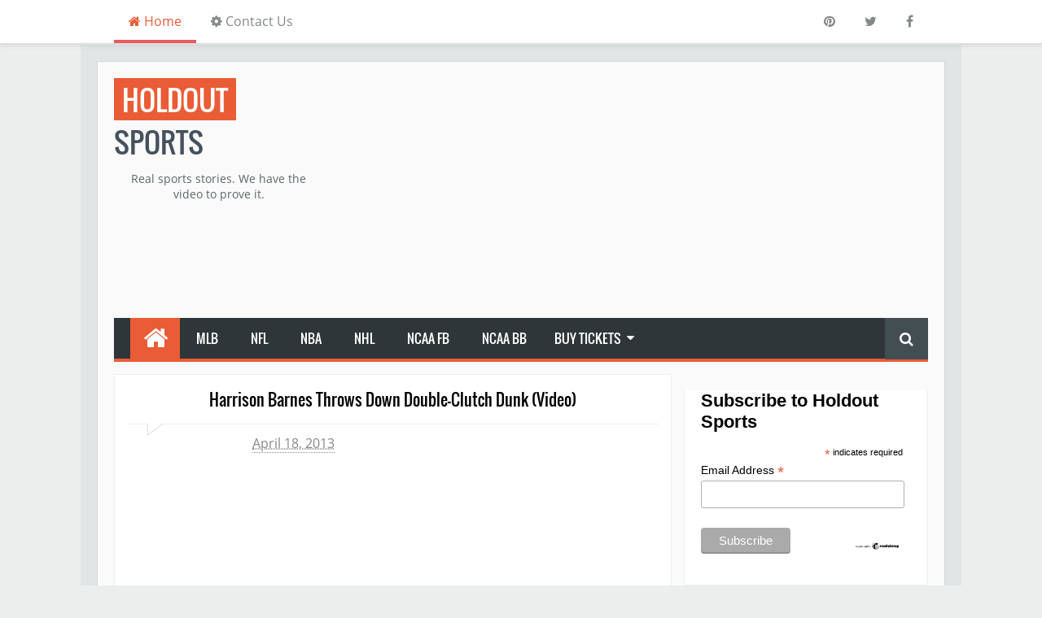

--- FILE ---
content_type: text/html; charset=UTF-8
request_url: https://www.holdoutsports.com/2013/04/ryan-lochte-interview-makes-fox-anchors.html
body_size: 36076
content:
<!DOCTYPE html>
<html dir='ltr' lang='en' xmlns='http://www.w3.org/1999/xhtml' xmlns:b='http://www.google.com/2005/gml/b' xmlns:data='http://www.google.com/2005/gml/data' xmlns:expr='http://www.google.com/2005/gml/expr'>
<head>
<link href='https://www.blogger.com/static/v1/widgets/2944754296-widget_css_bundle.css' rel='stylesheet' type='text/css'/>
<!-- Global site tag (gtag.js) - Google Analytics -->
<script async='async' src='https://www.googletagmanager.com/gtag/js?id=UA-20899308-1'></script>
<script>
  window.dataLayer = window.dataLayer || [];
  function gtag(){dataLayer.push(arguments);}
  gtag('js', new Date());

  gtag('config', 'UA-20899308-1');
</script>
<!-- MailChimp -->
<link href='//cdn-images.mailchimp.com/embedcode/classic-071822.css' rel='stylesheet' type='text/css'/>
<style type='text/css'>
	#mc_embed_signup{background:#fff; color:#000; clear:left; font:14px Helvetica,Arial,sans-serif; }
    #mc_embed_signup_scroll{color:#000;}
    label{color:#000;}
    h3{ color:#000;}
	/* Add your own Mailchimp form style overrides in your site stylesheet or in this style block.
	   We recommend moving this block and the preceding CSS link to the HEAD of your HTML file. */
</style>
<!-- Google AdSense -->
<script async='async' crossorigin='anonymous' src='https://pagead2.googlesyndication.com/pagead/js/adsbygoogle.js?client=ca-pub-8637277966660894'></script>
<!-- Media Strike -->
<script async='async' src='//ced.sascdn.com/tag/3265/smart.js' type='application/javascript'></script>
<script type='application/javascript'>
    var sas = sas || {};
    sas.cmd = sas.cmd || [];
    sas.cmd.push(function() {
        sas.setup({ networkid: 3265, domain: "//www15.smartadserver.com", async: true });
    });
    sas.cmd.push(function() {
        sas.call("onecall", {
            siteId: 276307,
            pageId: 1025615,
            formats: [
                 { id: 71430 }
                ,{ id: 71427 }
                ,{ id: 71428 }
            ],
            target: ''
        });
    });
</script>
<!-- End Media Strike -->
<!-- [ Meta Tag SEO ] -->
<meta charset='utf-8'/>
<meta content='IE=edge' http-equiv='X-UA-Compatible'/>
<meta content='b1GRT3UHPVLm9QIeIsTc6WjRLjnnFOR_-HbFysVhX7Q' name='google-site-verification'/>
<meta content='84V11mdYARuP3LYcwSxV' name='follow.it-verification-code'/>
<meta content='width=device-width, initial-scale=1' name='viewport'/>
<meta content='blogger' name='generator'/>
<meta content='text/html; charset=UTF-8' http-equiv='Content-Type'/>
<meta content='en_US' property='og:locale'/>
<link href='https://www.blogger.com/openid-server.g' rel='openid.server'/>
<link href='https://www.holdoutsports.com/' rel='openid.delegate'/>
<link href='https://www.holdoutsports.com/2013/04/ryan-lochte-interview-makes-fox-anchors.html' rel='canonical'/>
<title>Ryan Lochte interview makes FOX anchors cry with laughter (Video)</title>
<!-- *** THIS BLOCKS INDEXING...REMOVING FOR NOW <b:if cond='data:blog.pageType == &quot;archive&quot;'> <meta content='noindex' name='robots'/> </b:if> <b:if cond='data:blog.searchLabel'> <meta content='noindex,nofollow' name='robots'/> </b:if> <b:if cond='data:blog.isMobile'> <meta content='noindex,nofollow' name='robots'/> </b:if> ****** END REMOVAL BLOCK -->
<meta content='Ryan Lochte interview makes FOX anchors cry with laughter (Video)' property='description'/>
<meta content='Ryan Lochte interview makes FOX anchors cry with laughter (Video)' property='twitter:description'/>
<meta content='Ryan Lochte interview makes FOX anchors cry with laughter (Video)' property='og:description'/>
<meta content='article' property='og:type'/>
<meta content='article' property='twitter:type'/>
<meta content='https://www.holdoutsports.com/2013/04/ryan-lochte-interview-makes-fox-anchors.html' property='og:url'/>
<meta content='https://www.holdoutsports.com/2013/04/ryan-lochte-interview-makes-fox-anchors.html' property='twitter:url'/>
<meta content='Ryan Lochte interview makes FOX anchors cry with laughter (Video), Holdout Sports: Ryan Lochte interview makes FOX anchors cry with laughter (Video), Holdout Sports' property='keywords'/>
<link href='https://www.holdoutsports.com/feeds/posts/default' rel='alternate' title='Holdout Sports - Atom' type='application/atom+xml'/>
<link href='https://www.holdoutsports.com/feeds/posts/default?alt=rss' rel='alternate' title='Holdout Sports - RSS' type='application/rss+xml'/>
<link href='https://www.blogger.com/feeds/2513659114652082811/posts/default' rel='alternate' title='Holdout Sports - Atom' type='application/atom+xml'/>
<link href='https://blogger.googleusercontent.com/img/b/R29vZ2xl/AVvXsEhmVGcusrwtqlCL7W_d6HljQ-bD8x7C0vtTifKiOYVilxgd_IxR8LsJCSmL-qkLXmxhZNCflXHq8nHsutRwUX4B7RFo_FYhxT5zfs8aHiTaKMvrj1uYOuUa07gyZIJSE1TA_lRUDgW1uoLe/s72-c/FOXGoodDayRyanLochte.png' rel='image_src'/>
<!-- REPLACE THUMBNAIL URL -->
<!--<meta expr:content='data:blog.postImageThumbnailUrl' property='og:image'/>-->
<!-- END REPLACE THUMBNAIL URL -->
<meta content='https://blogger.googleusercontent.com/img/b/R29vZ2xl/AVvXsEhmVGcusrwtqlCL7W_d6HljQ-bD8x7C0vtTifKiOYVilxgd_IxR8LsJCSmL-qkLXmxhZNCflXHq8nHsutRwUX4B7RFo_FYhxT5zfs8aHiTaKMvrj1uYOuUa07gyZIJSE1TA_lRUDgW1uoLe/s200/FOXGoodDayRyanLochte.png' property='og:image'/>
<!--<meta expr:content='data:blog.postImageUrl' property='twitter:image'/>-->
<link href='/favicon.ico' rel='icon' type='image/x-icon'/>
<!-- <link href='https://plus.google.com/YOURGPLUS/posts' rel='publisher'/> -->
<!-- <link href='https://plus.google.com/YOURGPLUS/about' rel='author'/> -->
<!-- <link href='https://plus.google.com/YOURGPLUS' rel='me'/> -->
<meta content='b1GRT3UHPVLm9QIeIsTc6WjRLjnnFOR_-HbFysVhX7Q' name='google-site-verification'/>
<meta content='ypKOCJz6MRjyDtf5BYeGnC2iRV8jn1Bqc1OCRi2zUao' name='google-site-verification'/>
<meta content='b1GRT3UHPVLm9QIeIsTc6WjRLjnnFOR_-HbFysVhX7Q' name='google-site-verification'/>
<meta content='ypKOCJz6MRjyDtf5BYeGnC2iRV8jn1Bqc1OCRi2zUao' name='google-site-verification'/>
<meta content='YkF16JN6B0' name='baidu-site-verification'/>
<meta content='B5AC3B09BDDFFDB58D1DC12F6CE7E769' name='msvalidate.01'/>
<!-- <meta content='YOUR VERIFICATION ALEXA CODE' name='alexaVerifyID'/> -->
<meta content='Michael James' name='Author'/>
<meta content='general' name='rating'/>
<!-- <meta content='ID' name='geo.country'/> -->
<!-- <meta content='YOURFBAPPSID' property='fb:app_id'/> -->
<!-- <meta content='YOURFBUSERID' property='fb:admins'/> -->
<meta content='summary' name='twitter:card'/>
<meta content='@HoldoutSports' name='twitter:site'/>
<meta content='Michael James' name='twitter:creator'/>
<meta content='9BC10327734' name='blogcatalog'/>
<META content='189ad4908fbf8c6a' name='y_key'></META>
<META content='d416bd20ab7d0c55' name='y_key'></META>
<meta content='da1b13afa487dee871c6e6a058abd47a' name='markosweb.com/validation'/>
<!-- [ CSS ] -->
<link href='https://www.blogger.com/static/v1/widgets/1535467126-widget_css_2_bundle.css' rel='stylesheet' type='text/css'/>
<link href='//netdna.bootstrapcdn.com/font-awesome/4.2.0/css/font-awesome.min.css' rel='stylesheet'/>

<style type="text/css">
<!-- /*<style id='page-skin-1' type='text/css'><!--
/*
Theme Name       : Minima Colored 2.1
Theme Published  : 16 July 2014
Theme Updated    : 7 October 2014
Theme Base Color : White / Mixed
Theme Designer   : Arlina
Designer URL     : http://arlinadesign.blogspot.com
Theme License    : This free Blogger template is licensed under the Creative Commons Attribution 3.0 License, which permits both personal and commercial use.
However, to satisfy the &#39;attribution&#39; clause of the license, you are required to keep the footer links intact which provides due credit to its authors. For more specific details about the license, you may visit the URL below:
http://creativecommons.org/licenses/by/3.0/
*/
/* CSS Reset */
html,body,div,span,applet,object,iframe,h1,h2,h3,h4,h5,h6,p,blockquote,pre,a,abbr,acronym,address,big,cite,code,del,dfn,em,img,ins,kbd,q,s,samp,small,strike,strong,sub,sup,tt,var,b,u,i,center,dl,dt,dd,ol,ul,li,fieldset,form,label,legend,table,caption,tbody,tfoot,thead,tr,th,td,article,aside,canvas,details,embed,figure,figcaption,footer,header,hgroup,menu,nav,output,ruby,section,summary,time,mark,audio,video{margin:0;padding:0;border:0;font-size:100%;font:inherit;vertical-align:baseline;}
/* CSS HTML5 */
article,aside,details,figcaption,figure,footer,header,hgroup,menu,nav,section{display:block;}body{line-height:1;display:block;}*{margin:0;padding:0;}html{display:block;}ol,ul{list-style:none;}blockquote,q{quotes:none;}blockquote:before,blockquote:after,q:before,q:after{background:transparent;}table{border-collapse:collapse;border-spacing:0;}
/* CSS Framework */
.navbar,.post-feeds,.feed-links{display:none;}
.section,.widget{margin:0 0 0 0;padding:0 0 0 0;}
strong,b{font-weight:bold;padding: 0 0.25em;-webkit-transition: color 0.2s;transition: color 0.2s;}
strong,b:hover{color:#d04c3f;left:-0.1em;content: '[';-webkit-transform: translateX(-100%);transform: translateX(-100%);}
cite,em,i{font-style:italic;}
a:link{color:#ea5c35;text-decoration:none;outline:none;transition:all 0.25s;}
/*a:visited{color:#637182;text-decoration:none;}*/
a:visited{color:#af2e0a;text-decoration:none;}
a:link:hover{color:#444;text-decoration:none;}
a:visited:hover{color:#444;text-decoration:none;}
a img{border:none;border-width:0;outline:none;}
img{max-width:100%;vertical-align:middle;border:0;}
abbr,acronym{border-bottom:1px dotted;cursor:help;}
sup,sub{vertical-align:baseline;position:relative;top:-.4em;font-size:86%;}
sub{top:.4em;}small{font-size:86%;}
kbd{font-size:80%;border:1px solid #b4babe;padding:2px 5px;border-bottom-width:2px;}
mark{background-color:#ffce00;color:#182025;}
p,blockquote,pre,table,figure,hr,form,ol,ul,dl{margin:1.5em 0;}
hr{height:1px;border:none;background-color:#46515e;}
/* CSS Blog Heading */
h1,h2,h3,h4,h5,h6{font-weight:700;line-height:normal;margin:0 0 0.6em;}
h1{font-size:200%}
h2{font-size:180%}
h3{font-size:160%}
h4{font-size:140%}
h5{font-size:120%}
h6{font-size:100%}
/* CSS Form */
input,button,select,textarea{font:'Open Sans';font-size:100%;line-height:normal;vertical-align:baseline;}
textarea{display:block;box-sizing:border-box;}
pre,code{font-family:'Open Sans';color:#46515e;}
pre{white-space:pre;word-wrap:normal;overflow:auto;}
blockquote{border-left:4px solid #ccc;margin-left:0;padding-left:15px}
blockquote:before{content:'\f10d';display:inline-block;font-family:FontAwesome;font-style:normal;font-weight:400;line-height:1;-webkit-font-smoothing:antialiased;-moz-osx-font-smoothing:grayscale;margin-right:10px;color:#999}
blockquote:after{content:'\f10e';display:inline-block;font-family:FontAwesome;font-style:normal;font-weight:400;line-height:1;-webkit-font-smoothing:antialiased;-moz-osx-font-smoothing:grayscale;margin-left:10px;color:#999}
.awal{float:left;color:#ea5c35;background:#fff;line-height:30px;padding-top:1px;padding-right:5px;font-family:times;font-size:50px;}
/* CSS List */
ul,dl{margin:.5em 0em .5em 3em}
ol{list-style:decimal outside}
ul{list-style:disc outside}
li{margin:.5em 0}
dt{font-weight:bold}
dd{margin:0 0 .5em 2em}
/* CSS List Custom */
.post ul li span{position:relative;display:block;padding:5px 8px;margin-bottom:10px;background:#fff;color:#666;text-decoration:none;transition:all .3s ease-out;}
.post ul li span:hover{background:#fafafa;}
ol {counter-reset:li;list-style: none;font:15px 'Open Sans', 'lucida sans';
padding:0;margin-bottom:4em;text-shadow: 0 1px 0 rgba(255,255,255,.5);}
ol ol {margin: 0 0 0 2em;}
.post ol li{position:relative;display:block;padding:.4em .4em .4em .8em;
margin:.5em 0 .5em 2.5em;background:#fff;color:#666;text-decoration:none;
transition:all .3s ease-out;}
.post ol li:hover{background:#fafafa;}
.post ol li:before{content:counter(li);counter-increment:li;position:absolute;
left:-2.5em;top:50%;margin-top:-1em;background:#ea5c35;color:#fff;height:2em;width:2em;
line-height:2em;text-align:center;font-weight:bold;}
.post ol li:after{position:absolute; content:'';border: .5em solid transparent;
left:-1em;top:50%;margin-top:-.5em;transition:all .3s ease-out;}
.post ol li:hover:after{left:-.5em;border-left-color:#ea5c35;}
.post ol li span{position:relative;display:block;padding:5px 8px;margin-bottom:10px;background:#fff;color:#666;text-decoration:none;transition:all .3s ease-out;}
.post ol li span:hover{background:#fafafa;}
/* CSS Post Table */
.post-body table th, .post-body table td, .post-body table caption{border:1px solid #d8dde1;padding:.2em .5em;text-align:left;vertical-align:top;}
.post-body table.tr-caption-container {border:1px solid #d8dde1;}
.post-body th{font-weight:700;}
.post-body table caption{border:none;font-style:italic;}
.post-body table{}
.post-body td, .post-body th{vertical-align:top;text-align:left;font-size:16px;padding:3px 5px;border:1px solid #d8dde1;}
.post-body th{background:#ecf0f1;}
.post-body table.tr-caption-container td {border:none;padding:8px;}
.post-body table.tr-caption-container, .post-body table.tr-caption-container img, .post-body img {max-width:100%;height:auto;}
.post-body td.tr-caption {color:#666;font-size:80%;padding:0px 8px 8px !important;}
img {max-width:100%;height:auto;border:none;}
table {max-width:100%;width:100%;margin:1.5em auto;}
table.section-columns td.first.columns-cell{border-left:none}
table.section-columns{border:none;table-layout:fixed;width:100%;position:relative}
table.columns-2 td.columns-cell{width:50%}
table.columns-3 td.columns-cell{width:33.33%}
table.columns-4 td.columns-cell{width:25%}
table.section-columns td.columns-cell{vertical-align:top}
table.tr-caption-container{padding:4px;margin-bottom:.5em}
td.tr-caption{font-size:80%}
/* CSS Post Layout */
body {background:#eceeee none repeat scroll top left;margin:0 0 0 0;padding:0 0 0 0;
color:#444;font-family:'Open Sans';font-size:14px;font-weight:400;text-align:left;}
body#layout #outer-wrapper, body#layout .post-inner, body#layout .sidebar {
padding:0 0 0 0;}
body#layout .top-tab-widget-menu ul {display:none;}
body#layout #wrapper, body#layout .post-inner, body#layout .sidebar-inner {
padding:0 0 0 0;}
body#layout .tably {float:left;width:79px;}
body#layout .header-wrapper {margin-top:0;}
body#layout #navigation {float:left;width:100%;}
body#layout .tably {float:left;width:100%;}
body#layout #header-wrapper {min-height:0px;width:100%;}
body#layout #header {width:30%;}
body#layout #header-right {width:70%;}
.ct-wrapper {margin:0;padding:0;}
.clear {clear:both;}
.clear:after {visibility:hidden;display:block;font-size:0;content:" ";clear:both;
height:0;}
#navbar-iframe {display:none !important;}
header,nav,section,aside,article,footer {display:block;}
form.searchform {margin:0;}
body#layout #tably-1, body#layout #tably-2, body#layout #tably-3 {width:33.3%;float:left;}
/* CSS Global Wrapper */
#outer-wrapper {max-width:1000px;margin:20px auto;padding:20px;overflow:hidden;margin-top:50px}
#post-wrapper {float:left;width:70%;max-width:700px;margin:0 0 10px;}
.post-inner {padding:15px 15px 0 0;}
.blogouter-wrapper {overflow:hidden;position:relative;width:100%;}
.ct-wrapper {padding:0 20px;position:relative;max-width:1024px;margin:0 auto;}
#header-wrapper {width:100%;margin:0 auto;margin-bottom:15px;overflow:hidden;}
#header {float:left;width:100%;max-width:257px;}
.header-right {float:right;padding:0;overflow:hidden;margin:0;width:100%;
max-width:728px;}
.header-wrapper2 {position:relative;z-index:999;}
#sidebar-wrapper {float:right;width:30%;max-width:300px;margin:0 auto;}
.sidebar-inner {padding:15px 0;}
#footer-wrapper {width:100%;text-align:left;overflow:hidden;margin:20px 0px 0px 0px}
<!-- #footer-widgetfix .footer-widget {width:30.6%;float:left;margin-left:20px;} -->
#footer-widgetfix .footer-widget {width:91.8%;float:left;margin-left:20px;}
#footer-widgetfix {max-width:1000px;overflow:hidden;margin:0 auto;}
#footer-wrapper .widget-content {text-align:left;margin:20px 0 15px;}
#footer-wrapper .widget-content li {margin-left:-14px;}
#footer-wrapper .widget li {margin:5px 0 0 0;padding:5px 0 0 10px;display:block;}
#credit {width:98%;margin:0 auto;}
.credit-left {text-align:center}
.credit-right {float:right;margin:9px 0 0}
.footer-bottom {min-height:40px;}
#footx1,#footx2,#footx3 {margin:0 .2%}
.footer {padding-bottom:.2em;}
#social_networks{width:100%;display:block;margin:0 auto;text-align:center;}
#social_networks ul {list-style:none;}

--></style>
<style type='text/css'>

/* CSS Fonts */
@font-face {font-family:'Open Sans';font-style:normal;font-weight:400;
src: local('Open Sans'), local('OpenSans'), url(//themes.googleusercontent.com/static/fonts/opensans/v8/cJZKeOuBrn4kERxqtaUH3T8E0i7KZn-EPnyo3HZu7kw.woff) format('woff');}

@font-face {font-family:'Open Sans';font-style:normal;font-weight:600;
src: local('Open Sans Semibold'), local('OpenSans-Semibold'), url(//themes.googleusercontent.com/static/fonts/opensans/v8/MTP_ySUJH_bn48VBG8sNSnhCUOGz7vYGh680lGh-uXM.woff) format('woff');}

@font-face {font-family:'Oswald';font-style:normal;font-weight:400;
src: local('Oswald Regular'), local('Oswald-Regular'), url(//themes.googleusercontent.com/static/fonts/oswald/v8/-g5pDUSRgvxvOl5u-a_WHw.woff) format('woff');}

/* CSS Outer Wrapper */
#outer-wrapper {background:#fafafa;max-width:1000px;margin:20px auto;padding:20px;overflow:hidden;margin-top:75px;border:1px solid #d2d7d7;box-shadow:0px 0px 0px 20px #e2e5e5;}

/* CSS Content Wrapper */
#content-wrapper {background-color:#fafafa;margin:0 auto;padding:0 0 0 0;
word-wrap:break-word;}

/* CSS Header Wrapper */
#header-wrapper {width:100%;margin:0 auto;margin-bottom:15px;overflow:hidden;padding:0;}
#header {float:left;width:100%;max-width:257px;color:#46515e;margin:0;}
#header h1, #header p {font-family:'Oswald';font-size:250%;font-weight:400;color:#46515e;text-transform:uppercase;}
#header a {color:#46515e;text-decoration:none;transition:all 0.3s ease-in-out;}
#header a:hover {color:#ea5c35;}
#header .description {font-family:'Open Sans';font-size:100%;font-weight:400;color:#5b686a;text-transform:none;text-align:center;}
.header img {display:block;}
.header-right {float:right;padding:0;overflow:hidden;margin:0;width:100%;
max-width:728px;}
.header-right img {display:block;}
.headerword2 {background:#ea5c35;color:#fff;padding-left:10px;padding-right:10px;}

/* CSS Header 2 Wrapper */
.blogouter-wrapper {background:#fff;position:fixed;top:0;left:0;z-index:96;overflow:hidden;width:100%;border-bottom:1px solid #ddd;-webkit-transform: translateZ(0);box-shadow: 0px 3px 5px 0px rgba(0,0,0,0.07);}
.ct-wrapper {padding:0 20px;position:static;max-width:1000px;margin:0 auto;}
.header-wrapper2 {margin:0 auto;padding:0}

/* CSS Top Menu */
.main-nav {display:block;margin:0 auto;float:left;padding:0;width: 100%;background:transparent;}
.main-nav ul {width:100%;padding:0;margin:0;text-align:left;}
.main-nav li {list-style-type:none;float:left;padding:0;}
.main-nav li a {font-family:'Open Sans';font-size:16px;font-weight:400;background:transparent;color:#838888;display:block;margin:0;padding:18px;line-height:100%;}
.main-nav ul li a:active, .main-nav ul li.highlight a {line-height:100%;text-decoration:none;}
.main-nav ul li a:hover {color:#ea5c35;box-shadow:inset 0 -4px 0 0 #ea5a59;text-decoration:none;}

.main-nav a#pull {display:none;}
.main-nav .home1 a {background:transparent;color:#ea5c35;box-shadow:inset 0 -4px 0 0 #ea5a59;transition:all 0.2s ease-in-out;}
.main-nav .home1:hover a {color:#fff;box-shadow:inset 0 -54px 0 0 #ea5c35;}
.main-nav li.facebook,.main-nav li.twitter,.main-nav li.youtube,.main-nav li.googleplus,.main-nav li.linkedin,.main-nav li.pinterest{background:#fff;text-align:center;color:#838888;float:right;transition:all 0.2s ease-in-out;}
.main-nav li a.facebook:hover,.main-nav li a.twitter:hover,.main-nav li a.youtube:hover,.main-nav li a.googleplus:hover,.main-nav li a.linkedin:hover,.main-nav li a.pinterest:hover{color:#7076c5;}
.main-nav li .facebook .fa.fa-facebook,.main-nav li.twitter .fa.fa-twitter,.main-nav li.youtube .fa.fa-youtube,.main-nav li.googleplus .fa.fa-google-plus,.main-nav li.linkedin .fa.fa-linkedin,.main-nav li.pinterest .fa.{color:#838888;transition:all 0.2s ease-in-out;}
.main-nav ul li.facebook:hover .fa.fa-facebook,.main-nav li.twitter:hover .fa.fa-twitter,
.main-nav li.youtube:hover .fa.fa-youtube,.main-nav li.googleplus:hover .fa.fa-google-plus,
.main-nav li.linkedin:hover .fa.fa-linkedin,.main-nav li.pinterest:hover .fa.fa-pinterest,{background:#fff;color:#ea5a59;}

/* CSS Social Network */
#social_networks{text-align:center;display:block;margin:0 auto;padding-bottom:15px;margin-bottom:15px;}
#social_networks ul {display:block;height:36px;margin:0 auto;list-style:none;color:#fff;transition:All 0.2s ease;}
#social_networks li{text-align:center;display:inline-block;margin:0 auto;margin-left:2px;margin-right:2px;width:48px;height:48px;opacity:0.9;transition:All 0.2s ease;}
#social_networks li:hover{opacity:0.9;}
#social_networks li a{display:inline-block;width:48px;height:48px;line-height:48px;padding-top:5px;padding-bottom:5px;color:#fff;}
#social_networks li a:hover{background:transparent;color:#ea5c35;box-shadow:none;}
#social_networks li a span{display:none;visibility:hidden;}

/* CSS Main Menu */
#menu-wrapper{background:#2e3639;height:50px;width:100%;position:relative;border-bottom:4px solid #ea5c35;}
#menu{background:#2e3639;color:#fff;height:50px;}
#menu ul,#menu li{margin:0;padding:0;list-style:none;}
#menu ul{height:50px}
#menu li{float:left;display:inline;position:relative;font-family:'Oswald';font-size:16px;font-weight:400;text-transform:uppercase;}
#menu li a{color:#fff;}
#menu a{display:block;line-height:50px;padding:0 20px;text-decoration:none;color:#fff;transition:all 0.2s ease-in-out;}
#menu li:hover > a{background:#23292b;color:#fff;}
#menu li a:hover{color:#fff;}
#menu li:last-child a{border-right:none;}
#menu input{display:none;margin:0;padding:0;width:80px;height:50px;opacity:0;cursor:pointer}
#menu label{font-family:'Oswald';font-size:30px;font-weight:400;text-transform:uppercase;display:none;width:35px;height:51px;line-height:51px;text-align:center}
#menu label span{font-size:13px;position:absolute;left:35px}
#menu ul.menus{visibility:hidden;opacity:0;height:auto;overflow:hidden;min-width:166px;background:#23292b;position:absolute;z-index:99;color:#fff;top:50px;-moz-transform:scale(0.8);-o-transform:scale(0.8);-webkit-transform:scale(0.8);transform:scale(0.8);transition:all 0.3s ease-in-out;}
#menu li:hover > ul.menus{visibility:visible;opacity:1;-moz-transform:scale(1.0);-o-transform:scale(1.0);-webkit-transform:scale(1.0);transform:scale(1.0);}
#menu a.ai,#menu a.trigger2{padding:0 27px 0 14px;transition:all 0.3s linear;}
#menu > li:hover > a.ai,#menu a.ai:hover{background:#23292b;color:#fff;}
#menu li > a.ai::after {content:"\f0d7";font-family:FontAwesome;margin:0 auto;width:10px;height:10px;line-height:50px;position:absolute;top:0;right:10px;}
#menu li:hover > a.ai{box-shadow:inset 0 4px 0 0 #ea5a59;}
#menu ul.menus a{background:#23292b;color:#fff;border-bottom:1px solid #181d1e;
border-top:1px solid #333c3f;transition:all 0.2s linear;}
#menu ul.menus a:hover{background:#181d1e;color:#fff;transition:all .1s linear;}
#menu ul.menus li{display:block;width:100%;font-family:'Open Sans';font-size:13px;font-weight:400;text-transform:none;}
#menu ul.menus li a:before {visibility:hidden;opacity:0;content:"\f061";font-family:FontAwesome;font-size:12px;font-style:normal;font-weight:normal;top:0;left:35px;margin-right:10px;position:absolute;padding:0;color:#ea5c35;transition:all 0.2s ease-in-out;}
#menu ul.menus li a:hover:before {left:10px;visibility:visible;opacity:1;}
#menu ul.menus li:hover{width:100%;}
#menu ul.menus li:last-child {border-bottom:none;}
#menu ul.menus li:first-child a{border-top:none;}
#menu ul.menus li:last-child a{border-bottom:none;}
#menu ul.menus > li:hover > a {background:#181d1e;color:#fff;padding-left:25px;transition:all 0.1s linear;}
#menu .homers a{background:#ea5c35;color:#fff;margin-left:20px;padding:0 10px;}
#menu .homers a:hover{background:#db5632;color:#fff;}
#menu .homers .fa.fa-home{text-align:center;color:#fff;line-height:50px;}
#menu .arlina a{color:#fff;line-height:47px;}
#menu .arlina a:hover{color:#fff;}
#menu .arlina .fa.fa-download{text-align:center;background:#848889;color:#fff;line-height: 15px;padding:8px 6px;border-radius:3px;transition:all 0.3s ease-in-out;}
#menu .arlina .fa.fa-download:hover{background:#fff;color:#ea5c35;}

/* CSS Fixed Search Button */
.lyco-search {position:relative;padding:0;height:0;margin:0 auto;}
#menu ul li.searchbutton {background:#434e52;margin:0;padding:3px 18px;display:inline-block;text-transform:Capitalize;line-height:44px;cursor:pointer;z-index:93;float:right;}
#menu ul li.searchbutton.active {background:#ea5c35;color:#fff;}
#menu ul li.searchbutton:after {content:"\f002";font-family:FontAwesome;font-style:normal;font-weight:normal;text-decoration:none;font-size:18px;color:#fff;position:relative;}
#menu ul li.searchbutton.active:after {color:#fff;}
.search-form {display:none;position:fixed;bottom:0;background:#fff;
padding:5px 0;width:100%;z-index:91;margin:0 auto;}
.searchform {margin:0 auto;text-align:center;line-height:45px;}
.searchbar {background:transparent;border:none;width:70%;padding:0 10px;font-weight:400;font-size:20px;font-family:'Open Sans',sans-serif;color:#999;margin:0 auto;outline:none;line-height:45px;transition:background-color 1s ease-out 0s;}
.searchbar:focus {color:#666;}
.searchsubmit {background:#848889;border:none;outline:none;cursor:pointer;
color:#fff;padding:0 25px;text-transform:uppercase;font-weight:400;font-size:16px;
font-family:'Oswald',sans-serif;line-height:45px;border-radius:2px;
transition:background-color 1s ease-out 0s;}
.searchsubmit:hover {background:#fff;color:#666;box-shadow: inset 0 0 0 1px #848889;}
.searchsubmit:active {background:#ea5c35;color:#fff;box-shadow:none;border:none;outline:none;}

/* CSS Post Wrapper */
#post-wrapper {background:transparent;color:#666;float:left;width:70%;max-width:700px;margin:0 0 10px;}
.post-inner {padding:15px 15px 0 0;}
.breadcrumbs {background:#fff;font-size:100%;height:30px;overflow:hidden;padding:0;border:1px solid #eceeee;border-bottom:none;}
.breadcrumbs > span {background:#fff;padding:0;}
.breadcrumbs > span:last-child {background:#fff;color:#666;border-right:none;font-family:'Open Sans';font-size:14px;font-weight:300;padding:10px;line-height:30px;}
.breadcrumbs a {background:#fff;color:#666;border-right:1px solid #eceeee;font-family:'Open Sans';font-size:13px;font-weight:normal;}
.breadcrumbs span a {color:#666;padding:10px;}
.breadcrumbs span:first-child  a{background:#ea5c35;color:#fff;border-left:none;}
.breadcrumbs span a:hover {color:#fff;}
.breadcrumbs a:hover {background:#ea5c35;color:#fff;}
.post {background:#fff;margin:0 0 15px;padding:15px;border:1px solid #eceeee;}
.post-body {line-height:1.6em;color:#444;margin-top:15px;margin-right:0;font-size:15px;}
.post-body img {max-width:95%;margin:0 auto;height:auto;}
h3.post-title, h2.post-title, h1.post-title {font-family:'Oswald',sans-serif;font-size:20px;font-weight:400;text-align:center;border-bottom:1px solid #eceeee;padding-bottom:15px;text-transform:capitalize}
h3.post-title a, h2.post-title a, h1.post-title a, h2.post-title, h1.post-title {color:#666;}
h3.post-title a:hover, h2.post-title a:hover, h1.post-title a:hover {color:#ea5c35!important;}
.post-info {background:transparent;margin-top:5px;margin-bottom:5px;color:#fff;font-size:16px;}
.post-info a {display:inline;background:transparent;color:#888;padding:4px 6px 4px 6px;transition:all .3s ease-in-out;}
.post-info a:hover {color:#ea5c35;}
.author-info, .time-info, .comment-info, .label-info, .review-info {
margin-right:1px!important;display:inline;}
.halaman{padding:0;background:#fff;border:1px solid #eceeee;}
.halaman-kiri{width:50%;background:#fff;float:left;margin:0;text-align:left;color:#444;transition:all .3s ease-in-out;}
.halaman-kanan{width:50%;background:#fff;float:right;margin:0;text-align:right;color:#444;transition:all .3s ease-in-out}
.halaman-kanan:hover .pager-title-left,.halaman-kiri:hover .pager-title-left{color:#ea5c35!important;}
.halaman-kanan a:hover,.halaman-kiri a:hover{color:#ea5c35!important;}
.halaman-kiri a,.halaman-kanan a,.current-pageleft,.current-pageright{font-size:14px; font-family: 'Open Sans',Helvetica,Arial,sans-serif;font-weight:300;background:none;text-decoration:none}
.halaman-kiri a,.halaman-kanan a{color:#444;}
.pager-title-left{font-family: 'Oswald',sans-serif;font-size:22px;font-weight:400;text-transform:uppercase;transition:all .3s ease-in-out}
.isihalaman-kiri{margin:5px 10px 10px}
.isihalaman-kanan{margin:5px 10px 10px}
#blog-pager-newer-link{float:left}
#blog-pager-older-link{float:right}
.blog-pager,#blog-pager{clear:both;text-align:center}
.feed-links{clear:both;line-height:2.5em}

/* CSS Comments */
#comments{background:#fff;border:1px solid #eceeee;clear:both;margin:10px auto 0;line-height:1em;padding:20px;}
#comments h3{background:#fff;display:inline;line-height:20px;margin-bottom:15px;margin-top:0;font-family:'Oswald',sans-serif;font-size:16px;position:absolute;color:#666;font-weight:400;text-transform:uppercase;padding:10px 20px 10px 50px;border:1px solid #e9e9e9;}
#comments h3:before {font-family:fontawesome;content:"\f086";margin-right:10px;font-size:20px;color:#444;padding:10px 15px;position:absolute;left:0;top:0;}
#comments .click-comment{float:right;text-decoration:none;display:inline;line-height:20px;
margin-bottom:15px;margin-top:0;font-family:'Oswald',sans-serif;font-size:16px;
color:#666;font-weight:400;text-transform:uppercase;background:#fff;padding:10px 20px;
border:1px solid #e9e9e9;}
#comments .click-comment:hover{color:#444}
.comment_avatar_wrap{width:0;height:42px;border:none;background:none;text-align:center;padding:0;}
#comments .comment_avatar {width:42px;height:42px;max-width:42px;max-height:42px;background:#f9f9f9;padding:3px;text-align:center;position:absolute;top:19px;right:8px;border-radius:50%;}
#comments .comment_admin .comment_avatar{width:42px;height:42px;max-width:42px;max-height:42px;padding:3px;text-align:center;position:absolute;top:19px;right:8px;
border-radius:50%;}
#comments .comment_avatar img {width:42px;height:42px;max-width:42px;max-height: 42px;background:url(//1.bp.blogspot.com/-SL82Yj_MkdE/VCNlr5Q1nWI/AAAAAAAAGf8/xzhe3TPouok/s1600/anonim.png) no-repeat;border-radius:50%;}
.comment_avatar img{width:42px;height:42px;background:url(//1.bp.blogspot.com/-SL82Yj_MkdE/VCNlr5Q1nWI/AAAAAAAAGf8/xzhe3TPouok/s1600/anonim.png) no-repeat;border-radius:50%;}
.comment_name a{font-family:'Oswald',sans-serif;font-weight:400;font-size:16px;padding:5px 0;color:#fff;text-decoration:none}
.comment_name a:hover{color:#fff}
.comment_admin .comment_name{font-weight:400;font-size:16px;font-family:'Roboto Slab',sans-serif;text-decoration:none;background:none;padding:5px 0;}
.comment_admin .comment_date{left:10px;font-weight:400;font-size:11px;}
.comment_name{font-size:16px;font-family:'Roboto Slab', sans-serif;font-weight:400;padding:10px;position:absolute;left:5px;top:5px;display:inline;transition:all .3s ease-in-out;}
.comment_name:hover{color:#fff;}
.comment_admin .comment_name{padding:10px;left:5px;top:5px;display:inline;}
.comment_service{position:absolute;bottom:8px;left:8px;}
.comment_date a{left:0;font-size:11px;font-weight:400;text-transform:none;color:#aaa;text-decoration:none}
.comment_body{margin:20px 0;background:#fafafa;padding:0;position:relative;}
.comment_body p{line-height:1.6em;color:#444;font-size:14px;font-family:'Open Sans',Helvetica,Arial,sans-serif;word-wrap:break-word;background:#fafafa;padding:20px}
.comment_child .comment_body p{color:#444;}
.comment_body p img{vertical-align:middle}
.comment_inner{padding-bottom:5px;margin:5px 0}
.comment_child .comment_wrap{padding-left:7%}
.comment_child .comment_body{margin-top:-15px;background:#fafafa;}
.comment_reply{float:right;display:inline;color:#888!important;text-align:center;text-decoration:none;background:#f0f0f0;font:11px/18px sans-serif;padding:3px 11px;}
.comment_reply:hover{text-decoration:none!important;background:#444;color:#fff!important;text-shadow:none;}
.comment-form{width:100%;max-width:100%;margin-bottom:10px;padding:0;}
.comment_form a{text-decoration:none;text-transform:uppercase;font-weight:700;font-family:Arial,Helvetica,Garuda,sans-serif;font-size:15px;color:#444}
#comment-editor{width:103%!important;background:url('//4.bp.blogspot.com/-jSUS8v5kwpQ/U8Z_6Ufr-PI/AAAAAAAAEYY/o4cQPKvt8vQ/s1600/loading.gif') no-repeat 50% 25%;position:relative;margin-left:-8px;margin-top:-15px}
.comment-form p{background:#fafafa;color:#666;font-size:14px;font-family:'Open Sans',Helvetica,Arial,sans-serif;line-height:1.2em;margin-bottom:15px;padding:5px 10px 10px 10px;border-radius:2px;}
.comment_reply_form{padding:0 0 0 7%}
.comment_reply_form .comment-form{width:100%}
.comment_emo_list .item{float:left;text-align:center;height:40px;width:41px;margin:0 0 10px;}
.comment_emo_list span{display:block;font-weight:400;font-size:11px;letter-spacing:1px;color:#444}
.comment_youtube{max-width:100%!important;width:400px;height:225px;display:block;margin:auto}
.comment_img{max-width:100%!important}
#respond{overflow:hidden;padding-left:10px;clear:both}
.comment-delete{position:absolute;display:none;top:0;right:-25px;color:red!important;text-align:center;text-decoration:none;font-family:'Open Sans';font-size:16px;font-weight:700;padding:0;transition:all .3s ease-in-out}
.comment_body:hover .comment-delete{display:inline-block;}
.comment-delete:hover{color:#444!important}
.unneeded-paging-control,.comment_author_flag{display:none}
.comment_admin .comment_author_flag {display:inline;background:rgba(255,255,255,0.3);font-family:'Open Sans',sans-serif;font-size:13px;font-weight:bold;width:42px;height:15px;right:6px;bottom:0;color:#fff;text-align:center;border-radius:3px;padding:3px 10px;margin-left:10px;text-transform:uppercase;}
.comment_child .comment_admin .comment_author_flag {background:rgba(255,255,255,0.3);color:#fff;}
.spammer-detected{font-size:14px;font-family:'Open Sans',Helvetica,Arial, sans-serif;}
.deleted-comment{display:block;color:#fff;word-wrap:break-word;background:#ea5c35;margin-top:10px;margin-bottom:20px;padding:10px;font-size:13px;font-family: 'Open Sans',Helvetica,Arial,sans-serif}
iframe{border:none;overflow:hidden}
.paging-control-container{text-align:center;margin:0 0 0 25%;}
.paging-control-container a{text-align:center;margin:0 auto;background:#ccc;border:1px solid #bbb;padding:3px 10px}
.comment_header {background:#e57d60;padding:2px 0;}
.comment_child .comment_header {background:#424d52;}
#konversi-box, #hide-konversi,#emo-box,#hide-emo {display:none}
#konversi-box {width:100%;color:#eee;background:none;line-height:1.6em;margin-bottom:20px;padding:0;text-align:left;}
.checkbox{font:11px Tahoma,Verdana,Arial,Sans-Serif;line-height:1.6em;color:#eee;}
#codes{border:1px solid #e9e9e9;width:100%;height:200px;display:block;background-color:#fff;color:#999;font:normal 12px 'Courier New',Monospace;margin:7px 0 10px;padding:5px;transition:all 0.5s linear;}
#codes:focus{background-color:#fff;color:#666;border:1px solid #ddd;outline:none;transition:all 0.3s linear;}

.button-group{float:right;text-align:left;margin:0 auto}
button,button[disabled]:active{border:none;font-size:12px;font-family:'Open Sans';font-weight:normal;padding:4px 10px;text-decoration:none;background:#fff;color:#444;display:inline-block;transition:all 0.5s linear;cursor:pointer}
button:hover{background:#eac965;color:#fff;transition:all 0.2s linear;}
button:active{background:#eac965;color:#fff;}
button[disabled],button[disabled]:active{color:#c34535;cursor:default}
#opt1,#opt2,#opt3,#opt4,#opt5{display:inline-block;vertical-align:middle;border:none;outline:none;margin:0 10px 0 0}
.small-button a,.small-button1 a {font-size:13px;font-family:'Open Sans';cursor:pointer;font-weight:400;margin:15px 5px 5px 0;text-decoration:none;text-transform:none;text-shadow:none;display:inline-block;background-color:#2ba6e1;color:#fff;padding:4px 10px;cursor:pointer;border-radius:3px;}
.small-button:hover a,.small-button1:hover a{text-shadow:none;display:inline-block;background-color:#2797cc;color:#fff;}

/* CSS Image Lightbox Dark */
#jquery-overlay{position:absolute;top:0;left:0;z-index:101;width:100%;height:500px;}
#jquery-lightbox{position:absolute;top:0;left:0;width:100%;z-index:102;text-align:center;line-height:0}
#jquery-lightbox a,#jquery-lightbox a:hover{border:none}
#jquery-lightbox a img{border:none;}
#lightbox-container-image-box{position:relative;background-color:#2e3138;width:250px;height:250px;margin:0 auto;}
#lightbox-container-image{padding:10px;}
#lightbox-loading{display:none!important;}
#lightbox-nav{position:absolute;top:25%;left:0;height:100%;width:100%;z-index:10}
#lightbox-container-image-box > #lightbox-nav{left:0;transition:All 0.2s ease;}
#lightbox-nav a{outline:none}
#lightbox-nav-btnPrev,#lightbox-nav-btnNext{width:49%;height:100%;display:block;transition:All 0.2s ease;}
#lightbox-nav-btnPrev{left:10%;float:left;transition:All 0.2s ease;}
#lightbox-nav-btnNext{right:10%;float:right;transition:All 0.2s ease;}
#lightbox-container-image-data-box{font-size:9px;font-family: 'Open Sans',Helvetica,sans-serif;background-color:#2e3138;margin:0 auto;line-height:1.4em;overflow:auto;max-width:100%;padding:0 10px 0;}
#lightbox-container-image-data{padding:0 10px;color:#ccc}
#lightbox-container-image-data #lightbox-image-details{width:70%;float:left;text-align:left}
#lightbox-image-details-caption{font-weight:normal}
#lightbox-image-details-currentNumber{display:block;clear:left;padding-bottom:1.0em}
#lightbox-secNav-btnClose{width:66px;float:right;padding-bottom:0.7em}

/* CSS Syntax Highlighter */
pre {padding:50px 10px 10px 10px;margin:.5em 0;white-space:pre;word-wrap:break-word;overflow:auto;background-color:#333c3f;position:relative;border-radius:4px;}
pre::before {font-size:16px;content:attr(title);position:absolute;top:0;background-color:#eee;padding:10px;left:0;right:0;color:#666;text-transform:uppercase;
display:block;margin:0 0 15px 0;font-weight:bold;border:1px solid #d0d0d0;}
code {font-family:Consolas,Monaco,'Andale Mono','Courier New',Courier,Monospace;line-height:16px;color:#88a9ad;background-color:transparent;
padding:1px 2px;font-size:12px;}
pre code {display:block;background:none;border:none;color:#e9e9e9;direction:ltr;
text-align:left;word-spacing:normal;padding:0 0;font-weight:bold;}
code .token.punctuation {color:#ccc;}
pre code .token.punctuation {color:#fafafa;}
code .token.comment,code .token.prolog,code .token.doctype,code .token.cdata {color:#777;}
code .namespace {opacity:.8;}
code .token.property,code .token.tag,code .token.boolean,code .token.number {color:#e5dc56;}
code .token.selector,code .token.attr-name,code .token.string {color:#88a9ad;}
pre code .token.selector,pre code .token.attr-name {color:#fafafa;}
pre code .token.string {color:#40ee46;}
code .token.entity,code .token.url,pre .language-css .token.string,pre .style .token.string {color:#ccc;}
code .token.operator {color:#1887dd;}
code .token.atrule,code .token.attr-value {color:#009999;}
pre code .token.atrule,pre code .token.attr-value {color:#1baeb0;}
code .token.keyword {color:#e13200;font-style:italic;}
code .token.comment {font-style:italic;}
code .token.regex {color:#ccc;}
code .token.important {font-weight:bold;}
code .token.entity {cursor:help;}
pre mark {background-color:#ea4f4e!important;color:#fff!important;padding:2px;border-radius:2px;}
code mark {background-color:#ea4f4e!important;color:#fff!important;padding:2px;border-radius:2px;}
pre code mark {background-color:#ea4f4e!important;color:#fff!important;padding:2px;border-radius:2px;}
.comments pre {padding:10px 10px 15px 10px;background:#333;}
.comments pre::before {content:'Code';font-size:13px;position:relative;top:0;
background-color:#e25633;padding:3px 10px;left:0;right:0;color:#fff;text-transform:uppercase;
display:inline-block;margin:0 0 10px 0;font-weight:bold;border-radius:4px;border:none;}
.comments pre code {color:#eee;}

/* CSS Button */
.button.small{font-size:12px;max-width:100px;color:#fff;text-align:center;margin:0 auto;}
.button.medium{font-size:16px;max-width:200px;color:#fff;text-align:center;margin:0 auto;}
.button.large{font-size:20px;max-width:400px;color:#fff;text-align:center;margin:0 auto;}
.button{padding:10px 20px;margin:5px;color:#fff;text-align:center;border:0;cursor:pointer;border-radius:3px;display:block;text-decoration:none;font-weight:400;box-shadow:inset 0 -2px rgba(0,0,0,0.15);color:#fff}
.button.small:hover{box-shadow:inset 0 -54px rgba(0,0,0,0.15);color:#fff}
.button.medium:hover{box-shadow:inset 0 -54px rgba(0,0,0,0.15);color:#fff}
.button.large:hover{box-shadow:inset 0 -54px rgba(0,0,0,0.15);color:#fff}
.red{background:#e74c3c}
.orange{background:#e8930c}
.green{background:#2ecc71}
.blue{background:#3498db}
.purple{background:#9b59b6}
.yellow{background:#FFD600}
.pink{background:#F889EB}
.grey{background:#bdc3c7}
.turquoise{background:#1abc9c}
.midnight{background:#2c3e50}
.asbestos{background:#6d7b7c}
.dark{background:#454545}
.small-button{width:100%;overflow:hidden;clear:both}
.medium-button{width:100%;overflow:hidden;clear:both}
.large-button{width:100%;overflow:hidden;clear:both}

/* CSS Ads */
.banner {margin:0 auto;text-align:center;overflow:hidden;}
.banner .widget {width:100%;max-width:100%;margin:0 auto;background:transparent;text-align:center;overflow:hidden;padding-top:15px;padding-bottom:15px;}
.banner img, .banner iframe{display:block;margin:0 auto;text-align:center;}
.kotak_iklan {text-align:center;margin:0 auto;transition:all 1s ease-out;}
.kotak_iklan .sidebar .widget-content{padding:0;background:#333;box-shadow:0 1px 2px 0 rgba(0,0,0,0.1);border:0;}
.kotak_iklan .sidebar .widget {margin-bottom:0;padding:0;}
.kotak_iklan  img {margin-bottom:2px;margin-top:2px;text-align:center;transition:all 1s ease-out;}
.kotak_iklan  img:hover {transition:all .5s ease-out;}
.kotak_iklan2 {text-align:center;margin:0 auto;transition:all 1s ease-out;}
.kotak_iklan2 .sidebar .widget-content{padding:0;background:#f2f6f7;box-shadow:0 1px 2px 0 rgba(0,0,0,0.1);border:0;}
.kotak_iklan2 .sidebar .widget {margin-bottom:0;padding:0;}
.kotak_iklan2  img {text-align:center;transition:all 1s ease-out;}
.kotak_iklan2  img:hover {transition:all .5s ease-out;}

/* CSS Widget */
.widget ul {line-height:1.4em;}
.profile-img{display:inline;opacity:1;margin:0 6px 3px 0;}
#ArchiveList ul li:before {content:"" !important;padding-right:0px !important;}
.rich-snippet {padding:10px;margin:15px 0 0;border:3px solid #eee;font-size:12px;}
#Attribution1 {height:0px;visibility:hidden;display:none}
#Label1 .tabs-content .widget {margin-bottom:15px}
#Label2 li {float:left;width:44%;margin-left:5px}
#Label1 li {float:left;width:44%;margin-left:5px}
#footer-wrapper #PlusBadge1 .widget{border:none!important;}

/* CSS Sidebar Wrapper */
#sidebar-wrapper {background:transparent;float:right;width:30%;max-width:300px;
margin:0 auto;}
.sidebar-inner {padding:15px 0;}
.sidebar h2, .tably h2 {background:#2e3639;color:#fff;border:1px solid #23292b;border-left:none;border-right:none;font-family:'Oswald',sans-serif;font-size:16px;font-weight:400;text-transform:uppercase;margin:0 0 0 0;padding:10px 20px 10px 65px;position:relative;border-bottom:3px solid #ea5c35;transition:all .5s ease-out;}
.sidebar h2:before {content:"\f07c";font-family:FontAwesome;font-size:21px;font-style:normal;font-weight:normal;top:0;left:0;position:absolute;padding:10px 15px;background:#394347;color:#fff;line-height:24px;}
.sidebar .widget {background:#fff;margin:0 0 15px;border:1px solid #eceeee;border-top:none;}
.sidebar ul, .sidebar ol {list-style-type:none;margin:0 0 0 0;padding:10px;padding-top:0;}
.sidebar li {margin:5px 0;padding:0 0 0 0;}

/* CSS Tabs */
.tabs, .tably {margin:0 0;}
.tabs .tably {padding:0 0;}
.tabs-menu {color:#e25756;padding:0 0;margin:0;margin-bottom:0;border:1px solid #eceeee;}
.tabs-menu li {margin-bottom:0;margin-top:0;font-size:14px;font-family:'Oswald';font-weight:400;text-transform:uppercase;height:37px;line-height:37px;width:33.3%;list-style:none;text-align:center;display:inline-block;padding:3px 0;background:#2e3639;color:#fff;cursor:pointer;position:relative;
transition:all 0.1s linear;}
.tabs-menu li:hover {background:#23292b;color:#fff;}
.tabs-menu .active-tab {background:#ea5c35;color:#fff;}
.tabs-menu .active-tab:hover {background:#db5632;color:#fff;}
.tabs-menu .active-tab:after {top:100%;left:50%;border:solid transparent;
content: " ";height:0;width:0;position:absolute;border-color: rgba(136,183,213,0);border-top-color:#ea5c35;border-width:7px;margin-left:-7px;}
.tabs-content {padding:10px;background:#fff;border:1px solid #eceeee;border-top:none;margin-bottom:15px;}
.tabs-content .sidebar li {margin:0 0;padding:0 0 0 0;}
.tabs-content .widget li {background:#fff;color:#666;float:none!important;}
.tabs-content .widget ul {background:#fff;color:#666;overflow:visible;}
.tabs-content .Label li {background:#fff!important;color:#666;float:left;padding:5px;margin-left:3px;text-align:left;width:44%;transition:.3s linear;}
.tabs-content .Label li:hover {background:transparent;color:#eac965;}
.tabs-content .Label li a {color:#666!important;transition:.3s linear;}
.tabs-content .Label li a:hover {color:#eac965;transition:.3s linear;}
.tabs-content .Label ul li a {color:#666!important;}

/* CSS Popular Post */
.PopularPosts ul,.PopularPosts li,.PopularPosts li img,.PopularPosts li a,
.PopularPosts li a img {margin:0;padding:0;list-style:none;border:none;
background:none;outline:none;}
.PopularPosts ul {margin:0;list-style:none;color:#666;}
.PopularPosts ul li img {display:block;margin:2px;margin-right:10px;padding:0;border:1px solid #e5e7e7;width:80px;height:60px;float:left;transition:all 1s ease-out;}
.PopularPosts ul li img:hover {border:1px solid #ea5c35;}
.PopularPosts ul li {background-color:#fff;margin:2px;padding:0;border-bottom:1px solid #e5e7e7;border-top:1px solid #fafafa;position:relative;transition:all 0.3s ease-in-out;}
.PopularPosts ul li:hover {background-color:#fcfcfc;}
.PopularPosts ul li:first-child {border-top:none;}
.PopularPosts ul li:last-child {border-bottom:none;}
.PopularPosts ul li a:hover {color:#ea5c35!important;}
.PopularPosts ul li .item-title a, .PopularPosts ul li a {font-weight:400;color:#2e3639;text-decoration:none;transition:all 0.3s ease-in-out;}
.PopularPosts ul li .item-title a:hover, .PopularPosts ul li a:hover {color:#ea5c35;}
.PopularPosts ul li:before {display:none;list-style:none;}
.PopularPosts .item-thumbnail {margin:0 0 0 0;}
.PopularPosts .item-snippet {display:none;font-size:10px;color:#bbb;}
.profile-img{display:inline;opacity:1;margin:0 6px 3px 0;}
.PopularPosts .item-title {padding-bottom:.2em;padding:0 5px;}

/* CSS Footer */
#footer-wrapper {width:100%;text-align:left;overflow:hidden;background:#23292b;margin:0px 0px 0px 0px;border-top:4px solid #c1cfd9;}
<!-- #footer-widgetfix .footer-widget {width:30.6%;float:left;margin-left:20px;padding-top:10px;padding-bottom:15px;} -->
<!-- REALIGN FOOTER AD -->
#footer-widgetfix .footer-widget {width:91.8%;float:left;margin-left:20px;padding-top:5px;padding-bottom:5px;}
<!-- END REALIGN -->
#footer-widgetfix {max-width:1000px;overflow:hidden;margin:0 auto;}
#footer-wrapper h2 {font-family:'Oswald';font-size:15px;font-weight:400;color:#dce1e2;
padding:5px 5px;display:block;text-transform:uppercase;border-bottom:2px solid #3c474b;}
#footer-wrapper h2:before {font-family:fontawesome;content: "\f036";margin-right:10px;font-size:15px;color:#ea5c35;}
#footer-wrapper h2:after {content:"";position:absolute;right:0;width:25%;height:2px;
background:#ea5c35;bottom:-2px;}
#footer-wrapper .widget-content {text-align:left;font-family:'Open Sans',Helvetica;
margin:20px 0 15px;color:#848889}
#footer-wrapper .widget-content li {margin-left:-14px;color:#848889}
#footer-wrapper .widget li {margin:5px 0 0 0;padding:5px 0 0 0;display:block;}
.footer li a {padding-top:0;padding-right:0;line-height:2em;font-size:13px;
font-weight:400;font-family:'Open Sans',Helvetica;color:#848889;margin:0}
.footer li a:hover {color:#ea5c35;}
#footerfix {overflow:hidden;background:#181d1e;padding:10px 5px;border-top:1px solid #3c474b;}
#credit {color:#848889;width:98%;font-size:11px;font-family:'Open Sans',Helvetica;margin:0 auto;font-weight:400;max-width:1000px;}
#credit a {color:#dce1e2;text-decoration:none}
#credit a:hover {color:#fff;text-decoration:none}
.cpleft {float:left;margin:10px;}
.cpright {float:right;margin:10px;}
.footer-bottom {min-height:40px;border-bottom:1px solid #121516;}
#footx1,#footx2,#footx3 {margin:0 .2%}
.footer {font-weight:400;padding-bottom:.2em;}

/* CSS Follow by email */
.FollowByEmail .follow-by-email-inner {position:relative;color:#666;}
.follow-by-email-inner {background:#fff;padding:15px;color:#666;}
.follow-by-email-inner:before {color:#666;content: " Enter Your Email and Join Our Email Subscriber List ";font-family:'Open Sans';font-size:10px;font-weight:normal;padding-bottom:10px;}
.FollowByEmail .follow-by-email-inner .follow-by-email-address {background:#fff;
color:#888;border:1px solid #eceeee;font-size:13px;height:26px;padding-left:5px;width:100%;transition:all 0.6s ease-in-out;}
.FollowByEmail .follow-by-email-inner .follow-by-email-address:focus {outline:none;border:1px solid #dee1e2;color:#666;}
.FollowByEmail .follow-by-email-inner .follow-by-email-submit {background:#ea5c35;
color:#fff;border:1px solid #d85352;cursor:pointer;font-size:12px;height:28px;margin:0 3px;width:70px;z-index:0;border-radius:0;transition:all 0.6s ease-in-out;}
.FollowByEmail .follow-by-email-inner .follow-by-email-submit:hover {
background:#2e3639;color:#fff;border:1px solid #23292b;}
.tabletd1 {width:100%;}
.tabletd2 {width:64px;}
#FollowByEmail1 h2 {margin:0 0 0 0;background:#2e3639;color:#fff;}

/* CSS label */
.label-size-1,.label-size-2,.label-size-3,.label-size-4,.label-size-5 {
font-size:100%;opacity:1}
.cloud-label-widget-content{text-align:left;}
.label-size {background:#fff;display:block;float:left;margin:0 2px 2px 0;
color:#666;font-size:11px;border:1px solid #eceeee;transition:.8s linear;}
.label-size a,.label-size span{display:inline-block;color:#666;padding:8px 10px;
font-weight:400;}
.label-size:hover {background:#ea5c35;}
.label-size a:hover {color:#fff!important;}
.label-count {white-space:nowrap;padding-right:3px;margin-left:-3px;
background:#e25756;color:#fff;transition:.8s linear;}
.label-count:hover {background:#ea5c35;color:#fff;}
.label-size {line-height:1.2}
#sidebar-wrapper .Label li {background:#fafafa;color:#666;float:left;padding:5px;margin-left:3px;text-align:left;width:44%;transition:.3s linear;}
#sidebar-wrapper .Label li:hover {background:#fafafa;color:#ea5c35;transition:.3s linear;}
#sidebar-wrapper .Label li:before {content:"\f02b";font-family:FontAwesome;
font-style:normal;font-weight:normal;text-decoration:inherit;padding-right:4px;
color:#666;transition:.3s linear;}
#sidebar-wrapper .Label li:hover:before {content:"\f061";font-family:FontAwesome;
font-style:normal;font-weight:normal;text-decoration:inherit;padding-right:4px;
color:#ea5c35;transition:.3s linear;}
#sidebar-wrapper .Label li a {color:#666;transition:.3s linear;}
#sidebar-wrapper .Label li a:hover {color:#ea5c35;}
#footer-wrapper .label-size{background:#ea5c35;color:#fff;border:1px solid #e25756;display:block;float:left;margin:0 2px 2px 0;font-size:11px;transition:all 0.6s linear;}
#footer-wrapper .label-size a {display:inline-block;color:#fff;padding:8px 10px;
font-weight:400;transition:all 0.6s linear;}
#footer-wrapper .label-size a:hover {background:#23292b;color:#fff;transition:all 0.3s linear;}
#footer-wrapper .label-size a:before {content:"\f02b";font-family:FontAwesome;
font-style:normal;font-weight:normal;text-decoration:none;padding-right:4px;
color:#fff;transition:.3s linear;}
#footer-wrapper .label-size a:hover:before {content:"\f061";font-family:FontAwesome;
font-style:normal;font-weight:normal;text-decoration:none;color:#ea5c35;transition:.3s linear;}
#footer-wrapper .label-size:hover, #footer-wrapper-inner .label-size:hover{background:#23292b;color:#fff;border:1px solid #372f41;transition:all 0.3s linear;}
#footer-wrapper .label-count {white-space:nowrap;padding:3px;
background:#23292b;color:#fff!important;transition:all 0.2s linear;}
#Label1 span{float:right;background-color:#fafafa;color:#666;line-height:1.2;margin:0;padding:3px 5px;text-align:center;font-size:12px;transition:.3s linear;}
#Label1 span:hover{background-color:#ea5c35;color:#fff}

/* CSS Fixed Inner */
.status-msg-wrap {font-size:120%;font-weight:700;width:100%;margin:20px auto;}
.status-msg-body {padding:20px 2%;width:96%;}
.status-msg-border {border:1px solid #d8dde1;opacity:1;width:auto;}
.status-msg-bg {background-color:#fff;}
.status-msg-hidden {padding:20px 2%;}
#ArchiveList ul li:before {content:""!important;padding-right:0px!important;}
.rich-snippet {padding:10px;margin:15px 0 0;border:3px solid #eee;font-size:12px;}
.Stats .digit {background:#ea5c35!important;border:1px solid #c04b4a;
display:inline-block;height:28px;line-height:28px;margin-left:-1px;position:relative;
text-align:center;width:22px;}
.counter-wrapper .graph-counter-wrapper {color:#fff!important;}
.Stats .counter-wrapper {font-size:14px;font-weight:bold;line-height:30px;
font-family:'Arial';}
.Stats .blind-plate {border-bottom:none;border-top:none;height:0;left:0;opacity:0;
position:absolute;top:13px;width:22px;}
.Stats strong {color:#fff;left:-0.1em;content:'[';-webkit-transform: translateX(-100%);transform: translateX(-100%);}
.Profile img {margin:0 10px 10px 0;border-radius:100%;}
#Profile1 h2:before {font-family:fontawesome;content: "\f007";margin-right:10px;font-size:15px;color:#ea5c35;}
#ContactForm1 h2:before {font-family:fontawesome;content: "\f0e0";margin-right:10px;font-size:15px;color:#ea5c35;}
#Label3 h2:before {font-family:fontawesome;content: "\f02c";margin-right:10px;font-size:15px;color:#000000;}

/* CSS Custom Contact Form */

.contact-form-widget {margin-left:0;max-width:300px;padding:0;padding-top:0;
width:100%;height:auto;}
.contact-form-hdr {font-family:Arial,sans-serif;color:#000000;padding-top:5px;}
.contact-form-email, .contact-form-email-message, .contact-form-name {max-width:100%;
width:100%;}
.contact-form-email, .contact-form-name {background:#aaaaaa;border:none;border-top:none;box-sizing:border-box;color:#2e3639;display:inline-block;font-family:'Arial',sans-serif;font-size:13px;height:35px;margin:0;margin-top:5px;padding:10px;vertical-align:top;transition:.3s linear;}
.contact-form-email-message {background:#aaaaaa;border:none;border-top:none;box-sizing:border-box;color:#2e3639;display:inline-block;font-family:'Arial',sans-serif;font-size:13px;margin:0;margin-top:5px;padding:10px;vertical-align:top;transition:.3s linear;}
.contact-form-email:hover, .contact-form-email:focus, .contact-form-name:hover, .contact-form-name:focus, .contact-form-email-message:hover, .contact-form-email-message:focus {background:#fff;border:none;border-top:none;outline:none;box-shadow:none;transition:.3s linear;}

form {color:#dce1e2;}
.contact-form-button-submit {width:100%;height:30px;background-color:#ea5c35;background-image:none;border-color:#d35330;border:none;color:#fff;transition:.3s linear;}
.contact-form-button-submit:hover,.contact-form-button-submit:focus {background-color:#d35330;background-image:none;border-color:#c74e2d;border:none;outline:none;color:#fff;cursor:pointer;transition:.3s linear;}
.contact-form-error-message-with-border {background:#ea5c35;border:none;
bottom:0;box-shadow:none;color:#fff;font-size:11px;
font-weight:700;line-height:19px;margin-left:0;opacity:1;position:static;
text-align:center;transition:all 0.1s linear;}
.contact-form-success-message {background:#e1dae7;border:none;bottom:0;
box-shadow:none;color:#6a5b7a;font-size:11px;line-height:19px;margin-left:0;
opacity:1;position:static;text-align:center;transition:all 0.1s linear;}


/* CSS Page Navigation */
.pagenav {background:#fff;clear:both;margin:-5px 0 10px;margin-top:10px;padding:5px;text-align:center;font-size:13px;font-family:'Open Sans';font-weight:700;border-radius:3px;border:1px solid #eceeee;}
.pagenav span,.pagenav a {padding:6px 12px;display:inline-block;background-color:#838888;color:#fff;margin-left:2px;margin-right:2px;border-radius:3px;transition:all .5s linear;}
.pagenav .pages {background-color:#838888;color:#fff;transition:all .2s linear;}
.pagenav a:hover {background-color:#2e3639;color:#fff;transition:all .2s linear;}
.pagenav .current {background-color:#ea5c35;color:#fff;transition:all .2s linear;}
.pagenav .pages {display:none;}

/* CSS Sitemap */
#table-outer table {width:100%;margin:0;padding:0;}
#table-outer input, #table-outer select {padding:4px;font:inherit;border:2px solid #eceeee;width:170px;box-sizing:border-box;}
#table-outer select {cursor:pointer;outline:none}
#table-outer input:focus{outline:none}
#resultDesc {margin-bottom:10px;}
#feedContainer {overflow:hidden;margin-top:20px;}
#feedContainer strong {font-size:10px;}
#feedContainer, #feedContainer li {padding:0;margin:0;list-style:none;}
#feedContainer li {float:left;width:50%;margin-bottom:10px;position:relative;z-index:0;}
#feedContainer .inner {padding:8px;margin: 0 5px;position:relative;background-color:#fff;border:1px solid #eceeee;height:133px;}
#feedContainer img {float:left;margin: 0 8px 0 0;max-width:100%;border:1px solid #eceeee;padding:2px;}
#feedContainer .toc-title {max-height:33px;overflow:hidden;}
#feedContainer .toc-title:hover {text-decoration:underline;}
#feedContainer .news-text {font-size:11px;}
#feedNav a, #feedNav span {display:block;text-align:center;color:#fff;
text-decoration:none;background-color:#23292b;padding:5px;width:95%;margin: 0 auto;transition:all 0.3s linear;}
#feedNav a, #feedNav span:hover {background-color:#2e3639;transition:all 0.3s linear;}
#feedContainer .date {display:none;position:absolute;bottom:0;right:0;background-color:transparent;color:#fff;font-size:9px;padding:3px 2px;width:35px;}
#feedContainer .date .dd {font-size:9px;line-height:5px;font-weight:bold;}
#feedContainer .date span {display:inline-block;line-height:5px;text-align:center;
margin-left:5px;}

/* CSS Bounce To Top */
#BackToTop {background:#394346;display:none;color:#fff;padding:11px 14px;
font-size:18px;line-height:30px;border-radius:8%;transition:all .3s linear;}
#BackToTop:hover{background:#181d1e;color:#ea5c35;transition:all .3s linear}
.BackToTop {-webkit-transform: translateZ(0);cursor:pointer;position:fixed;bottom:30px;right:30px;z-index:90;}

/* CSS Global Responsive */
@media screen and (max-width:1066px) {
#outer-wrapper {margin:0 auto;margin-top:50px;}
.opt-in .inner .ct-wrapper {padding:0 48px;}
.header-right {float:right;padding:0;overflow:hidden;margin:0;max-width:640px!important;}
.header-right img {display:block;}}

@media screen and (max-width:960px) {
#outer-wrapper {margin:0 auto;margin-top:0;border:none;box-shadow:none;}
.blogouter-wrapper {position:relative;top:0;left:0;z-index:96;overflow:hidden;border-bottom:none;border-top:none;}
#header h1,#header p,#header,.header-right,#header .description{margin:0 auto;width:100%;float:none;text-align:center;}
#header{margin-bottom:10px;}
.header-right{margin-top:0px;}
.header-right img, .header-right iframe{margin:0 auto;max-width:100%;}
#header-wrapper{width:100%!important;padding:0 10px;}
.ct-wrapper{padding:0 10px;}
.header-wrapper2 {padding:0}
.main-nav {display:block;width:100%;padding:0}
.main-nav ul {text-align:center;}
.main-nav ul {display:none;height:auto;}
.main-nav a#pull {background-color:#2e3639;color:#fff;border:none;display:inline-block;font-family:'Open Sans';font-size:12px;font-weight:bold;padding:10px 3%;height:30px;line-height:30px;position:relative;text-align:left;width:94%;}
.main-nav a#pull:after {content:"\f0c9";font-family:FontAwesome;
font-style:normal;font-weight:normal;text-decoration:none;font-size:30px;color:#fff;
display:inline-block;position:absolute;right:15px;top:20%;line-height:30px;}
.main-nav li {display:block;width:100%;text-align:left;border-bottom:none;}
.main-nav li a {background:#2e3639;color:#fff;padding:15px 20px;display:block;}
.main-nav li a:hover, nav a:active {background:#2e3639;border:none;color:#fff;}
.main-nav ul li a:hover {background:#ea5c35;color:#fff;}
.main-nav .home1 a {box-shadow:none;background:#2e3639;color:#fff;}
.main-nav .home1 a:hover {background:#ea5c35;color:#fff;}
.main-nav li.facebook,.main-nav li.twitter,.main-nav li.youtube,.main-nav li.googleplus,.main-nav li.linkedin,.main-nav li.pinterest{background:#2e3639;text-align:center;color:#fff;float:right;transition:all 0.2s ease-in-out;}
.main-nav li a.facebook:hover,.main-nav li a.twitter:hover,.main-nav li a.youtube:hover,.main-nav li a.googleplus:hover,.main-nav li a.linkedin:hover{color:#ea5a59;}
.main-nav li .facebook .fa.fa-facebook,.main-nav li.twitter .fa.fa-twitter,.main-nav li.youtube .fa.fa-youtube,.main-nav li.googleplus .fa.fa-google-plus,.main-nav li.linkedin .fa.fa-linkedin,.main-nav li.pinterest .fa.fa-pinterest{color:#fff;transition:all 0.2s ease-in-out;}
.main-nav ul li.facebook:hover .fa.fa-facebook,.main-nav li.twitter:hover .fa.fa-twitter,
.main-nav li.youtube:hover .fa.fa-youtube,.main-nav li.googleplus:hover .fa.fa-google-plus,
.main-nav li.linkedin:hover .fa.fa-linkedin,.main-nav li.pinterest:hover .fa.fa-pinterest{background:#2e3639;color:#ea5a59;}
#header-wrapper{width:100%!important;padding:0 10px;}
#menutop li:hover > ul.menux{display:block;}
#menu{position:relative;background:#2e3639;color:#fff;}
#menu ul{background:#23292b;position:absolute;top:100%;right:0;left:0;z-index:5;height:auto;display:none;}
#menu ul.menus{width:100%;position:static;}
#menu li{display:block;width:100%;text-align:left;}
#menu a{border:none;}
#menu li a{color:#fff;}
#menu li a:hover{background:#ea5c35;color:#fff}
#menu li:hover{background:#ea5c35;color:#fff;}
#menu li:hover > a.ai,#menu a.ai:hover{background:#ea5c35;color:#fff;}
#menu li:hover > a,#menu li a:hover{background:#ea5c35;color:#fff;box-shadow:none;transition: .3s linear;}
#menu li:hover > ul.menus{display:block;}
#menu ul.menus a{background:#23292b;color:#fff;border-bottom:none;}
#menu ul.menus a:hover{background:#ea5c35;color:#fff;border-left:none;}
#menu ul.menus li{background:#23292b;color:#fff;border-bottom:none;}
#menu ul.menus li:hover{background:#ea5c35;color:#fff;border-left:none;}
#menu ul.menus li a{background:#23292b;color:#fff;border-bottom:none;}
#menu ul.menus li a:hover{background:#ea5c35;color:#fff;border-left:none;}
#menu ul.menus li a:hover:before {color:#fff;}
#menu input,#menu label{display:inline-block;position:absolute;right:0;top:0;}
#menu input:after,#menu label:after {content:"\f0c9";font-family:FontAwesome;
font-style:normal;font-weight:normal;text-decoration:none;font-size:30px;color:#fff;
display:inline-block;position:absolute;right:15px;top:25%;line-height:30px;}
#menu input{z-index:4}
#menu input:checked + label{color:#fff;font-weight:700}
#menu input:checked ~ ul{display:block}
#menu .homers a{background:transparent;color:#fff;margin-left:0;}
#menu .homers a:hover{background:#ea5c35;color:#fff;}
#menu ul li.searchbutton {float:none;width:auto;text-align:left;cursor:pointer;}
#footer-widgetfix {width:100%;overflow:hidden;}
#footer-widgetfix .footer-widget {width:46%;float:left;margin-left:20px;}}

@media only screen and (max-width:768px){
#outer-wrapper {padding:0 12px;}
#post-wrapper, #sidebar-wrapper {width:100%;max-width:100%}
.post-body img {max-width:90%;}
.img-thumbnail {margin:0 10px 0 0;}
.sidebar-inner, .post-inner {padding:15px 0 0px;}
ul#relpost_img_sum li {width:100%}
#credit {float:none;margin:0 auto;text-align:center;}
.cpleft,.cpright {float:none;text-align:center;margin:10px;}}

@media only screen and (max-width:640px){
#header h1,#header p,#header,.header-right,#header .description{margin:0 auto;width:100%;float:none;text-align:center;}
#header{margin-bottom:10px;margin-top:10px;}
.header-right{float:none;margin-top:0px;margin:0 auto;text-align:center;}
.header-right img, .header-right iframe{float:none;margin:0 auto;text-align:center;}
#header-wrapper{width:100%!important;padding:0;}
#outer-wrapper {padding:0 10px;}
#post-wrapper,#sidebar-wrapper,#footer-col1,#footer-col2,#footer-col3 {width:100%;max-width:100%}
h2.post-title, h1.post-title, h2.post-title a, h1.post-title a, h2.post-title, h1.post-title {font-size:18px;}
.opt-in .inner .ct-wrapper {padding:0 10px;}
.sidebar-inner, .post-inner{padding:10px 0 0px;}
.post {margin:0 0 10px;padding:10px;}
#footer-widgetfix {width:100%;overflow:hidden;}
#footer-widgetfix .footer-widget {width:92%;float:left;margin-left:20px;}
#credit {float:none;margin:0 auto;text-align:center;}
.cpleft,.cpright {float:none;text-align:center;margin:10px;}
#social_networks{text-align:left;margin:0 auto;}
.pagenav span,.pagenav a {padding:3px 8px;display:inline-block;background-color:#fafafa;color:#838888;margin-left:2px;margin-right:2px;border-radius:1px;}}

@media only screen and (max-width:480px){
#outer-wrapper {margin:0 auto;}
.header-right{float:none;margin-top:0px;margin:0 auto;text-align:center;}
.header-right img, .header-right iframe{float:none;margin:0 auto;text-align:center;}
#outer-wrapper {padding:0 8px;}
.post {margin:0 0 8px;padding:8px;}
h2.post-title, h1.post-title {font-size:16px;}
.img-thumbnail, .img-thumbnail img {width:120px;height:90px;}
.img-thumbnail {margin:0 8px 0 0;}
.comments .comment-block, .comments .comments-content .inline-thread {
padding:10px !important;}
.comment .comment-thread.inline-thread .comment {margin: 0 0 0 0 !important;}
#related_posts {margin:20px 20px 20px 0;padding:0;}
.post-info {font-size:12px;}
#feedContainer li {width:100%;}}

@media screen and (max-width:320px){
.header-right{float:none;margin-top:0px;margin:0 auto;text-align:center;}
.header-right img, .header-right iframe{float:none;margin:0 auto;text-align:center;}
#outer-wrapper {padding:0 6px;}
.post {padding:6px;}
.img-thumbnail, .img-thumbnail img {width:100px;height:80px;}
#footer-widgetfix {width:100%;overflow:hidden;}
#footer-widgetfix .footer-widget {width:87%;float:left;margin-left:20px;}}
</style>
<meta content='Ryan Lochte interview makes FOX anchors cry with laughter (Video)' property='twitter:title'/>
<meta content='Ryan Lochte interview makes FOX anchors cry with laughter (Video)' property='og:title'/>
<style type='text/css'>
h3.post-title:before,h1.post-title:before,h3.post-title:after,h1.post-title:after {
content: '';border-right:20px solid #fff;border-top:15px solid #ddd;bottom:-15px;position:absolute;left:25px;}
h3.post-title:after,h1.post-title:after {border-top-color:#fff;border-right-color:transparent;bottom:-13px;left:26px;}
.post img{background:#fdfdfd;height:auto;max-width:95%;border:0;padding:8px;}
.quickedit{display:none;}

/* CSS Related Posts */
#related_posts h4 {font-family:'Oswald';color:#666;padding:0;margin:0;font-size:120%;
float:left;font-weight:400;background:#fff;padding:4px 8px;border:1px solid #f0f0f0;
text-transform:uppercase;}
#related_posts {margin:0;padding:0;margin-bottom:10px;}
.relhead {background:#fff;color:#888;font-family:'Open Sans';font-size:100%;font-weight:normal;line-height:150%;overflow:hidden;padding:10px 15px;}
#relpost_img_sum .news-text {display:none;}
ul#relpost_img_sum {margin:0;padding:0;}
ul#relpost_img_sum li {float:left;list-style: none outside none;margin:0 14px 0 0;padding:10px 5px 5px 0;overflow:hidden;width:45%;}
ul#relpost_img_sum li a {display:block;}
ul#relpost_img_sum li img {background-color:#fff;float:left;margin-right:10px;background: none repeat scroll 0 0 #fafafa;padding:3px;border:1px solid #f9f9f9;transition:all 1s ease-out;}
ul#relpost_img_sum li img:hover {border:1px solid #ddd;opacity:0.9;}
ul#relpost_img_sum li a.relinkjdulx {background-image:none;color:#888;
display:block;font-family:'Open Sans';font-size:13px;font-weight:normal;overflow:hidden;padding:10px 5px;text-transform:none;}

/* CSS Share Button */
.sharepost li{width:19%;padding:0;list-style:none;}
.sharepost li a{padding:10px 0;background-color:#aaa;color:#fff;display:block;border-radius:2px;}
.sharepost{overflow:hidden;text-align:center;margin-bottom:20px}
.sharepost li a:hover{opacity:1;color:#fff;}
.sharepost li .twitter:hover{background-color:#55acee}
.sharepost li .facebook:hover{background-color:#3b5998}
.sharepost li .gplus:hover{background-color:#dd4b39}
.sharepost li .pinterest:hover{background-color:#cc2127}
.sharepost li .linkedin:hover{background-color:#0976b4}
.sharepost li{float:left;margin-right:1.2%}
.sharepost li:last-child{margin-right:0}
.sharepost li .fa:before{margin-right:5px}

/* CSS Author Box */
.articleAuthor{overflow:hidden;margin-bottom:10px}
.authorContent{overflow:hidden;background:#fafafa;padding:20px;margin:1px;margin-bottom:0}
.authorLeft{overflow:hidden;float:left;margin-right:20px;}
.authorLeft .authorAvatar{overflow:hidden;}
.authorLeft .authorAvatar img{display:block}
.authorDetails{overflow:hidden;margin-bottom:5px;}
.authorDetails h2{font-size:16px;color:#555}
.authorDetails span{display:block;padding-top:3px}
.articleAuthor .authorContent p{line-height:20px;margin-bottom:10px;margin:0;}

/* Youtube Reflexive */
.vid-container {
    position: relative;
    padding-bottom: 56.25%;
    height: 0; overflow: hidden;
}

.vid-container iframe,
.vid-container object,
.vid-container embed {
    position: absolute;
    top: 0;
    left: 0;
    width: 100%;
    height: 100%;
}

/* CSS Item Responsive */
@media only screen and (max-width:640px){
ul#relpost_img_sum li {float:left;list-style:none;overflow:hidden;width:90%;}}

@media screen and (max-width:420px) {
.sharepost li{width:100%}
.articleAuthor .authorContent p{text-align:center}}

@media only screen and (max-width:320px){
h3.post-title:before,h1.post-title:before,h3.post-title:after,h1.post-title:after,h3.post-title:after,h1.post-title:after,#comments .click-comment {visibility:hidden;}
#related_posts {display:none;}
#comments .comment_avatar {width:20px;height:20px;max-width:20px;max-height:20px;background:#fcfcfc;padding:0;text-align:center;position:absolute;top:5px;right:5px;opacity:1;}
#comments .comment_admin .comment_avatar{width:20px;height:20px;max-width:20px;max-height:20px;padding:4px 4px 19px;text-align:center;position:absolute;top:0;right:0;opacity:1;}
#comments .comment_avatar img {width:20px;height:20px;max-width:20px;max-height: 20px;background:#f9f9f9;}
.comment_avatar img{width:20px;height:20px;background:#f9f9f9;}}

@media print {
body{padding:0}
#post-wrapper{width:100%;margin:0 auto;}
.post {background:#fff;margin:0 0 15px;padding:15px;box-shadow:none;border:none;}
h1.post-title {border-bottom:none;}
.post blockquote{background:transparent;color:#666;border:none;}
h3.post-title:after,h1.post-title:after,h3.post-title:before,h1.post-title:before,h3.post-title:after,h1.post-title:after {display:none;}
.articleAuthor,.sharepost,.BackToTop,.search-form,.lyco-search,.breadcrumbs,.halaman,.blogouter-wrapper,#blog-pager,#menu-wrapper,.banner,#banner,#sidebar-wrapper,#related_posts,#comments,#footer-wrapper,#header-wrapper,div#banner{display:none;visibility:hidden;width:0;height:0;}
.status-msg-border{border:none;}
.FollowByEmail .follow-by-email-inner .follow-by-email-submit{background:transparent!important;}
.Stats .blind-plate{border-top:none;}
</style>
<!-- DOUBLECLICK -->
<script type='text/javascript'>
var googletag = googletag || {};
googletag.cmd = googletag.cmd || [];
(function() {
var gads = document.createElement('script');
gads.async = true;
gads.type = 'text/javascript';
var useSSL = 'https:' == document.location.protocol;
gads.src = (useSSL ? 'https:' : 'http:') + 
'//www.googletagservices.com/tag/js/gpt.js';
var node = document.getElementsByTagName('script')[0];
node.parentNode.insertBefore(gads, node);
})();
</script>
<script type='text/javascript'>
googletag.cmd.push(function() {
googletag.defineSlot('/5702/yb.holdoutsports', [[160, 600], [300, 250], [728, 90]], 'div-gpt-ad-1422966615456-0').addService(googletag.pubads());
googletag.pubads().enableSingleRequest();
googletag.enableServices();
});
</script>
<!-- END DOUBLECLICK -->
<script type='text/javascript'>
//<![CDATA[
var relnojudul = 0;
var relmaxtampil = 6;
var numchars = 100;
var reljudul=new Array();var relurls=new Array();var relcuplikan=new Array();var relgambar=new Array();function saringtags(g,h){var e=g.split("<");for(var f=0;f<e.length;f++){if(e[f].indexOf(">")!=-1){e[f]=e[f].substring(e[f].indexOf(">")+1,e[f].length)}}e=e.join("");e=e.substring(0,h-1);return e}function relpostimgcuplik(h){for(var e=0;e<h.feed.entry.length;e++){var g=h.feed.entry[e];reljudul[relnojudul]=g.title.$t;postcontent="";if("content" in g){postcontent=g.content.$t}else{if("summary" in g){postcontent=g.summary.$t}}relcuplikan[relnojudul]=saringtags(postcontent,numchars);if("media$thumbnail" in g){postimg=g.media$thumbnail.url}else{postimg="http://1.bp.blogspot.com/-htG7vy9vIAA/Tp0KrMUdoWI/AAAAAAAABAU/e7XkFtErqsU/s1600/grey.GIF"}relgambar[relnojudul]=postimg;for(var f=0;f<g.link.length;f++){if(g.link[f].rel=="alternate"){relurls[relnojudul]=g.link[f].href;break}}relnojudul++}}function contains(a,e){for(var f=0;f<a.length;f++){if(a[f]==e){return true}}return false}function artikelterkait(){var v=new Array(0);var w=new Array(0);var x=new Array(0);var A=new Array(0);for(var u=0;u<relurls.length;u++){if(!contains(v,relurls[u])){v.length+=1;v[v.length-1]=relurls[u];w.length+=1;w[w.length-1]=reljudul[u];x.length+=1;x[x.length-1]=relcuplikan[u];A.length+=1;A[A.length-1]=relgambar[u]}}reljudul=w;relurls=v;relcuplikan=x;relgambar=A;for(var u=0;u<reljudul.length;u++){var B=Math.floor((reljudul.length-1)*Math.random());var i=reljudul[u];var s=relurls[u];var y=relcuplikan[u];var C=relgambar[u];reljudul[u]=reljudul[B];relurls[u]=relurls[B];relcuplikan[u]=relcuplikan[B];relgambar[u]=relgambar[B];reljudul[B]=i;relurls[B]=s;relcuplikan[B]=y;relgambar[B]=C}var r=0;var D=Math.floor((reljudul.length-1)*Math.random());var z=D;var q;var t=document.URL;while(r<relmaxtampil){if(relurls[D]!=t){q="<li class='news-title clearfix'>";q+="<a href='"+relurls[D]+"' rel='nofollow' target='_top' title='"+reljudul[D]+"'><div class='overlayb'></div><img src='"+relgambar[D]+"' /></a>";q+="<a class='relinkjdulx' href='"+relurls[D]+"' target='_top'>"+reljudul[D]+"</a>";q+="<span class='news-text'>"+relcuplikan[D]+"</span>";q+="</li>";document.write(q);r++;if(r==relmaxtampil){break}}if(D<reljudul.length-1){D++}else{D=0}if(D==z){break}}};
//]]>
</script>
<!-- <script src='https://ajax.googleapis.com/ajax/libs/jquery/1.10.2/jquery.min.js'/> -->
<script type='text/javascript'>
$(function() {
$(".tabs-1").mtabs();                                
});
</script>
<!-- MailerLite Universal -->
<script>
    (function(w,d,e,u,f,l,n){w[f]=w[f]||function(){(w[f].q=w[f].q||[])
    .push(arguments);},l=d.createElement(e),l.async=1,l.src=u,
    n=d.getElementsByTagName(e)[0],n.parentNode.insertBefore(l,n);})
    (window,document,'script','https://assets.mailerlite.com/js/universal.js','ml');
    ml('account', '141224');
</script>
<!-- End MailerLite Universal -->
<!-- SHOW FIRST IMAGE BEFORE POST TITLE -->
<!-- <script language='javascript' src='https://ajax.googleapis.com/ajax/libs/jquery/1.6.4/jquery.min.js' type='text/javascript'/> <b:if cond='data:blog.pageType == &quot;item&quot;'> <script type='text/javascript'>//<![CDATA[ $(document).ready(function(){ -->
<!-- // the order goes container -> body -> surround -> image -->
<!-- var body = $('.post-body').first(); var container = $(body).parent(); var image = $(body).find('img').first(); var surround = $(image).parent(); $(surround).prependTo(container); }); //]]></script> </b:if>-->
<!-- END SHOW FIRST IMAGE... -->
<!-- AHREFS ANALYTICS -->
<script async='async' data-key='/VojBoSGQo/wdyDlSgBpSQ' src='https://analytics.ahrefs.com/analytics.js'></script>
<!-- END AHREFS ANALYTICS -->
<script type='text/javascript'>
//<![CDATA[
document.addEventListener('DOMContentLoaded', function () {
  var ogImageMeta = document.querySelector('meta[property="og:image"]');
  var twitterImageMeta = document.querySelector('meta[name="twitter:image"]');
  
  if (ogImageMeta && ogImageMeta.content) {
    var fullSizeUrl = ogImageMeta.content.replace(/s[0-9]+(-c)?/, 's1600');
    ogImageMeta.content = fullSizeUrl;
    
    if (twitterImageMeta) {
      twitterImageMeta.content = fullSizeUrl;
    } else {
      // Create twitter:image meta tag if it does not exist
      var meta = document.createElement('meta');
      meta.name = "twitter:image";
      meta.content = fullSizeUrl;
      document.getElementsByTagName('head')[0].appendChild(meta);
    }
  }
});
//]]>
</script>
<link href='https://www.blogger.com/dyn-css/authorization.css?targetBlogID=2513659114652082811&amp;zx=b58dad15-6ed3-46c9-865b-f3027add58e4' media='none' onload='if(media!=&#39;all&#39;)media=&#39;all&#39;' rel='stylesheet'/><noscript><link href='https://www.blogger.com/dyn-css/authorization.css?targetBlogID=2513659114652082811&amp;zx=b58dad15-6ed3-46c9-865b-f3027add58e4' rel='stylesheet'/></noscript>
<meta name='google-adsense-platform-account' content='ca-host-pub-1556223355139109'/>
<meta name='google-adsense-platform-domain' content='blogspot.com'/>

<script async src="https://pagead2.googlesyndication.com/pagead/js/adsbygoogle.js?client=ca-pub-8637277966660894&host=ca-host-pub-1556223355139109" crossorigin="anonymous"></script>

<!-- data-ad-client=ca-pub-8637277966660894 -->

</head>
<body>
<div id='fb-root'></div>
<script type='text/javascript'>
//<![CDATA[
window.fbAsyncInit = function() {
FB.init({
appId : 'YOURFBAPPSID',
status : true, // check login status
cookie : true, // enable cookies 
xfbml : true // parse XFBML
});
};
(function() {
var e = document.createElement('script');
e.src = document.location.protocol + '//connect.facebook.net/en_US/all.js';
e.async = true;
document.getElementById('fb-root').appendChild(e);
}());
//]]>
</script>
<div class='navbar section' id='navbar'><div class='widget Navbar' data-version='1' id='Navbar1'><script type="text/javascript">
    function setAttributeOnload(object, attribute, val) {
      if(window.addEventListener) {
        window.addEventListener('load',
          function(){ object[attribute] = val; }, false);
      } else {
        window.attachEvent('onload', function(){ object[attribute] = val; });
      }
    }
  </script>
<div id="navbar-iframe-container"></div>
<script type="text/javascript" src="https://apis.google.com/js/platform.js"></script>
<script type="text/javascript">
      gapi.load("gapi.iframes:gapi.iframes.style.bubble", function() {
        if (gapi.iframes && gapi.iframes.getContext) {
          gapi.iframes.getContext().openChild({
              url: 'https://www.blogger.com/navbar/2513659114652082811?po\x3d509253981838348756\x26origin\x3dhttps://www.holdoutsports.com',
              where: document.getElementById("navbar-iframe-container"),
              id: "navbar-iframe"
          });
        }
      });
    </script><script type="text/javascript">
(function() {
var script = document.createElement('script');
script.type = 'text/javascript';
script.src = '//pagead2.googlesyndication.com/pagead/js/google_top_exp.js';
var head = document.getElementsByTagName('head')[0];
if (head) {
head.appendChild(script);
}})();
</script>
</div></div>
<div class='lyco-search'>
</div>
<div class='search-form'>
<form action='/search' class='searchform' method='get'>
<input class='searchbar' name='q' onblur='if(this.value==&#39;&#39;)this.value=this.defaultValue;' onfocus='if(this.value==this.defaultValue)this.value=&#39;&#39;' type='text' value='Search here'/>
<input class='searchsubmit' type='submit' value='Search'/>
</form>
</div>
<div class='clear'></div>
<div class='blogouter-wrapper'>
<header class='header-wrapper2'>
<div class='ct-wrapper'>
<div class='navigation section' id='navigation'><div class='widget HTML' data-version='1' id='HTML99'>
<nav class='main-nav'>
<ul>
<li class='home1'><a href='https://www.holdoutsports.com/'><i class='fa fa-home'></i> Home</a></li>
<li><a href='https://www.holdoutsports.com/p/blog-page_7.html'><i class='fa fa-cog'></i> Contact Us</a></li>
<li class='sorting-01 facebook' title='Follow us on Facebook'><a href='https://www.facebook.com/pages/Holdout-Sports/316949745051913'><i class='fa fa-facebook'></i><span class='inv'></span></a></li>
<li class='sorting-02 twitter' title='Follow us on Twitter'><a href='https://x.com/HoldoutSports'><i class='fa fa-twitter'></i><span class='inv'></span></a></li>
<li class='sorting-03 pinterest' title='Follow us on Pinterest'><a href='https://pinterest.com/holdoutsports'><i class='fa fa-pinterest'></i><span class='inv'></span></a></li>
</ul>
<a href='#' id='pull'>MENU</a>
</nav>
</div></div>
<div class='clear'></div>
</div>
</header>
</div>
<div class='clear'></div>
<div id='outer-wrapper'>
<div class='clear'></div>
<div id='header-wrapper'>
<div class='header section section' id='header'><div class='widget Header' data-version='1' id='Header1'>
<div id='header-inner'>
<div class='titlewrapper'>
<h1 class='title'>
<a href='https://www.holdoutsports.com/'>Holdout Sports</a>
</h1>
</div>
<div class='descriptionwrapper'>
<p class='description'><span>Real sports stories. We have the video to prove it.</span></p>
</div>
</div>
</div></div>
<div class='header-right section section' id='header-right'><div class='widget HTML' data-version='1' id='HTML1'>
<div class='widget-content'>
<script async="async" src="https://pagead2.googlesyndication.com/pagead/js/adsbygoogle.js?client=ca-pub-8637277966660894" crossorigin="anonymous" ></script>
<!-- Header -->
<ins class="adsbygoogle"
     style="display:block"
     data-ad-client="ca-pub-8637277966660894"
     data-ad-slot="8292565559"
     data-ad-format="auto"
     data-full-width-responsive="true"></ins>
<script>
     (adsbygoogle = window.adsbygoogle || []).push({});
</script>
</div>
<div class='clear'></div>
</div></div>
</div>
<div class='clear'></div>
<div id='menu-wrapper'>
<div class='content-wrapper'>
<nav id='menu'>
<input type='checkbox'/>
<label></label>
<ul>
<li class='homers'><a href='/'><i class='fa fa-home fa-2x fa-fw'></i></a></li>
<li><a href='https://holdoutsports.com/search/label/MLB'>MLB</a></li>
<li><a href='https://holdoutsports.com/search/label/NFL'>NFL</a></li>
<li><a href='https://holdoutsports.com/search/label/NBA'>NBA</a></li>
<li><a href='https://holdoutsports.com/search/label/NHL'>NHL</a></li>
<li><a href='https://holdoutsports.com/search/label/NCAA%20football'>NCAA FB</a></li>
<li><a href='https://holdoutsports.com/search/label/NCAA%20basketball'>NCAA BB</a></li>
<li><a class='ai' href='https://www.holdoutsports.com/p/buy-tickets.html'>Buy Tickets</a>
<ul class='menus'>
<li><a href='//ticketnetwork.7eer.net/c/1395330/123024/2322'>MLB Tickets</a></li>
<li><a href='https://ticketnetwork.7eer.net/gNjP9'>NFL Tickets</a></li>
<li><a href='https://ticketnetwork.7eer.net/4Kbeo'>NBA Tickets</a></li>
<li><a href='//ticketnetwork.7eer.net/c/1395330/123023/2322'>NHL Tickets</a></li>
<li><a href='https://ticketnetwork.7eer.net/xbW9v'>NCAA BB Tickets</a></li>
</ul>
</li>
<li class='searchbutton'></li>
</ul>
</nav>
</div>
</div>
<div class='clear'></div>
<!-- MOBILE ONLY AD - MUST TAKE OUT MOBILE=ONLY TO UPDATE -->
<div class='clear'></div>
<div class='banner section section' id='banner'>
</div>
<div class='clear'></div>
<div id='content-wrapper'>
<div id='post-wrapper'>
<div class='post-inner'>
<div class='main section' id='main'><div class='widget Blog' data-version='1' id='Blog1'>
<div class='blog-posts hfeed'>
<!--Can't find substitution for tag [defaultAdStart]-->

          <div class="date-outer">
        

          <div class="date-posts">
        
<div class='post-outer'>
<article class='post hentry'>
<a content='https://blogger.googleusercontent.com/img/b/R29vZ2xl/AVvXsEhmVGcusrwtqlCL7W_d6HljQ-bD8x7C0vtTifKiOYVilxgd_IxR8LsJCSmL-qkLXmxhZNCflXHq8nHsutRwUX4B7RFo_FYhxT5zfs8aHiTaKMvrj1uYOuUa07gyZIJSE1TA_lRUDgW1uoLe/s200/FOXGoodDayRyanLochte.png'></a>
<h3 class='post-title entry-title'>
Ryan Lochte interview makes FOX anchors cry with laughter (Video)
</h3>
<div class='post-info'>
<span class='author-info'>
<i class='fa fa-user'></i>
<span class='fn'>
<span>Michael James</span>
</span>
</span>
<span class='time-info'>
<i class='fa fa-calendar-o'></i>
<a class='timestamp-link' href='https://www.holdoutsports.com/2013/04/ryan-lochte-interview-makes-fox-anchors.html' rel='bookmark' title='permanent link'><abbr class='published updated' title='April 18, 2013'>April 18, 2013</abbr></a>
</span>
</div>
<div class='post-header'>
<div class='post-header-line-1'></div>
</div>
<div class='post-body entry-content' id='post-body-509253981838348756'>
<div id='adsmiddle1509253981838348756'></div>
<div style='clear:both; margin:10px 0'>
</div>
<div id='adsmiddle2509253981838348756'>
<iframe alt="Ryan Lochte interview sends FOX Good Day Philly anchors into hysterical laughter" height="281" id="kaltura_player_1366331299" src="http://cdnapi.kaltura.com/index.php/kwidget/wid/1_9uiu0btv/uiconf_id/6740162/st_cache/84844?referer=http://www.tmz.com/videos/0_1okkvjs6&amp;" style="border: 0px solid #ffffff;" width="500">Unfortunately your browser does not support IFrames.</iframe><br />
<br />
<div class="separator" style="clear: both; text-align: center;">
<a href="https://blogger.googleusercontent.com/img/b/R29vZ2xl/AVvXsEhmVGcusrwtqlCL7W_d6HljQ-bD8x7C0vtTifKiOYVilxgd_IxR8LsJCSmL-qkLXmxhZNCflXHq8nHsutRwUX4B7RFo_FYhxT5zfs8aHiTaKMvrj1uYOuUa07gyZIJSE1TA_lRUDgW1uoLe/s1600/FOXGoodDayRyanLochte.png" imageanchor="1" style="clear: right; float: right; margin-bottom: 1em; margin-left: 1em;"><img border="0" height="108" loading="lazy" src="https://blogger.googleusercontent.com/img/b/R29vZ2xl/AVvXsEhmVGcusrwtqlCL7W_d6HljQ-bD8x7C0vtTifKiOYVilxgd_IxR8LsJCSmL-qkLXmxhZNCflXHq8nHsutRwUX4B7RFo_FYhxT5zfs8aHiTaKMvrj1uYOuUa07gyZIJSE1TA_lRUDgW1uoLe/s200/FOXGoodDayRyanLochte.png" width="200" /></a></div>
The FOX morning news anchors of "Good Day Philly" were left in hysterics and crying from laughter after an interview with Olympic swimmer and gold medalist Ryan Lochte on Thursday.<br />
<br />
Lochte made an appearance to promote his upcoming <a href="http://www.eonline.com/shows/what_would_ryan_lochte_do">E! network reality show "What Would Ryan Lochte Do?"</a>  After the interview ended, anchors Mike Jerrick and Sheinelle Jones burst out laughing, and couldn't stop, as they recapped the "highlights", such as:<br />
<ul>
<li>While talking about looking for his "true love", Lochte was stumped when asked what line a woman could use to get his attention.</li>
<li>Words that Lochte lives by:&nbsp; "If you're a man at night, you gotta be a man in the morning."</li>
</ul>
Not only did Jones had to wipe away tears away from laughing so hard, but her eyelashes nearly came off.&nbsp; Jerrick wondered aloud how they would come up with 13 weeks of material for Lochte's show.&nbsp; <br />
<br />
In case you were wondering, the <a href="http://www.eonline.com/shows/what_would_ryan_lochte_do">premiere episode of "What Would Ryan Lochte Do?"</a> is this Sunday, April 21st at 10PM.<br />
<br />
Video via <a href="http://www.tmz.com/2013/04/18/olympics-ryan-lochte-reality-show-interview-fox-world-record-stupid-dumb-video/">TMZ</a>.  
</div>
<script type='text/javascript'>
var obj0=document.getElementById("adsmiddle1509253981838348756");
var obj1=document.getElementById("adsmiddle2509253981838348756");
var s=obj1.innerHTML;
var r=s.search(/\x3C!-- adsense --\x3E/igm);
if(r>0) {obj0.innerHTML=s.substr(0,r);obj1.innerHTML=s.substr(r+16);}
</script>
<div style='clear: both;'></div>
<div class='sharepost'>
<ul>
<li><a class='twitter' href='https://x.com/share?url=https://www.holdoutsports.com/2013/04/ryan-lochte-interview-makes-fox-anchors.html' rel='nofollow' target='_blank' title='Twitter Tweet'><i class='fa fa-twitter'></i>Tweet</a></li>
<li><a class='facebook' href='https://www.facebook.com/sharer.php?u=https://www.holdoutsports.com/2013/04/ryan-lochte-interview-makes-fox-anchors.html' rel='nofollow' target='_blank' title='Facebook Share'><i class='fa fa-facebook'></i>Share</a></li>
<li><a class='gplus' href='https://plus.google.com/share?url=https://www.holdoutsports.com/2013/04/ryan-lochte-interview-makes-fox-anchors.html' rel='nofollow' target='_blank' title='Google Plus Share'><i class='fa fa-google-plus'></i>Share</a></li>
<li><a class='linkedin' href='https://www.linkedin.com/shareArticle?mini=true&amp;url=https://www.holdoutsports.com/2013/04/ryan-lochte-interview-makes-fox-anchors.html&amp;title=Ryan Lochte interview makes FOX anchors cry with laughter (Video)&amp;summary=' target='_blank'><i class='fa fa-linkedin'></i>Share</a></li>
<li><a class='pinterest' href='https://pinterest.com/pin/create/button/?url=https://www.holdoutsports.com/2013/04/ryan-lochte-interview-makes-fox-anchors.html&amp;media=https://blogger.googleusercontent.com/img/b/R29vZ2xl/AVvXsEhmVGcusrwtqlCL7W_d6HljQ-bD8x7C0vtTifKiOYVilxgd_IxR8LsJCSmL-qkLXmxhZNCflXHq8nHsutRwUX4B7RFo_FYhxT5zfs8aHiTaKMvrj1uYOuUa07gyZIJSE1TA_lRUDgW1uoLe/s72-c/FOXGoodDayRyanLochte.png&amp;description= + data:post.title' target='_blank'><i class='fa fa-pinterest'></i>Share</a></li>
</ul>
</div>
<div class='articleAuthor'>
<div class='authorContent'>
<div class='authorLeft'>
<div class='authorAvatar'>
<img alt="" class="avatar avatar-120 photo dontshowit showit" height="120" src="//1.bp.blogspot.com/-pZeZcLgWar4/VDK4F8Cuc1I/AAAAAAAAG7U/_J13G5uHOhc/s1600/Minima%2BLogo2.png" width="120">
</div>
</div>
<div class='authorDetails'>
<h2>About <a href='#' rel='author' title='Posts by Michael James'>Michael James</a></h2>
</div>
<p>Moonlighting as a blogger to pursue my interest and enjoyment of sports.  Former high school and Division I athlete (now a "retired" family man) that loves watching and discussing all sports.  Follow me on Twitter <a href='https://x.com/HoldoutSports'>(@HoldoutSports)</a>.</p>
</div>
</div>
<div style='clear:both'></div>
<div style='clear:both;'></div>
</div>
</article>
<div class='halaman'>
<div class='blog-pager' id='blog-pager'>
<div class='halaman-kiri'>
<div class='isihalaman-kiri'>
<span id='blog-pager-newer-link'>
<span class='pager-title-left'>Next</span><br/>
<a class='blog-pager-newer-link' href='https://www.holdoutsports.com/2013/04/giants-pitcher-jean-machi-farts-in.html' id='Blog1_blog-pager-newer-link' title='Newer Post'>&#171; Prev Post</a>
</span>
</div>
</div>
<div class='halaman-kanan'>
<div class='isihalaman-kanan'>
<span id='blog-pager-older-link'>
<span class='pager-title-left'>Previous</span><br/>
<a class='blog-pager-older-link' href='https://www.holdoutsports.com/2013/04/harrison-barnes-throws-down-double.html' id='Blog1_blog-pager-older-link' title='Older Post'>Next Post &#187;</a>
</span>
</div>
</div>
</div>
<div style='clear: both;'></div>
</div>
<script async='async' src='//pagead2.googlesyndication.com/pagead/js/adsbygoogle.js'></script>
<ins class='adsbygoogle' data-ad-client='ca-pub-4451416460268076' data-ad-format='autorelaxed' data-ad-slot='1308195904' style='display:block'></ins>
<script>
                 (adsbygoogle = window.adsbygoogle || []).push({});
            </script>
<div class='comments' id='comments'>
</div>
<script type='text/javascript'>
       //<![CDATA[
       if (typeof(jQuery) == 'undefined') {
 //output the script (load it from google api)
 document.write("<scr" + "ipt type=\"text/javascript\" src=\"https://ajax.googleapis.com/ajax/libs/jquery/1.10.2/jquery.min.js\"></scr" + "ipt>");
}
       //]]>
       </script>
<script async='async' src='//www.blogblog.com/dynamicviews/4224c15c4e7c9321/js/comments.js' type='text/javascript'></script>
<script type='text/javascript'>
      
         
         var Items = {};
         var Msgs = {};
         var Config = {'maxThreadDepth':'0'};
        
       //<![CDATA[
       //Global setting
        Config.maxThreadDepth = 3;//Kedalaman tingkat threaded comment
        Display_Emo = true;//Tampilkan emoticon? ketik "false" untuk menyembunyikan
        Replace_Youtube_Link = false;//Embed video YouTube, ketik "false" untuk mendisable
        Replace_Image_Link = false;//Auto replace link image,  ketik "false" untuk mendisable.
        Replace_Force_Tag = false;//Auto replace virtual tag contoh: [pre] menjadi <pre>, dan [/pre] menjadi </pre>, apabila salah menulis, tidak akan berfungsi
        Replace_Image_Ext = ['JPG', 'GIF', 'PNG', 'BMP'];//(support: jpg, gif, png, bmp),hanya berfungsi apabila Replace_Image_Link=true
      
        //Pengaturan Emoticon
        Emo_List = [
        ':)'  ,'http://4.bp.blogspot.com/-J7s7flyAolE/U6tMYuCWJjI/AAAAAAAAD-g/ktLPs0sF0zM/s1600/smile.png',
        ':('  ,'http://1.bp.blogspot.com/-1BqZVIOmokE/U6tP_zEGUXI/AAAAAAAAD-4/Ykfh8PqPa74/s1600/Frown.png',
        ' =('  ,'http://2.bp.blogspot.com/-SL2PzXhI6-I/U6tMUbl4uBI/AAAAAAAAD9c/HmgkQTi81jc/s1600/berduka.gif',
        '^_^'  ,'http://2.bp.blogspot.com/-6JEoWkFJtMU/U6tMYfYjHJI/AAAAAAAAD-U/ggiVnSMQWEc/s1600/sm_smile.gif',
        ' :D'  ,'http://3.bp.blogspot.com/-alzlBnNEQmI/U6tMWxMCe_I/AAAAAAAAD-E/upslDYz1T3o/s1600/laugh.png',
        '=D'  ,'http://1.bp.blogspot.com/-iVpfzVgecII/U6tQBGbBVNI/AAAAAAAAD_Q/yM9i3ANzAh4/s1600/Laughing.png',
        '=)D' ,'http://1.bp.blogspot.com/-pdpnmWqSHyE/U6tQCnfbjeI/AAAAAAAAD_o/NfPqVrNVV-E/s1600/Yuck.png',
        '|o|'  ,'http://1.bp.blogspot.com/-VzxVDD6dmB4/Usv09aIonRI/AAAAAAAAax0/ETH5TeQiIpA/s1600/applause-yahoo-emoticon.gif',
        '@@,'  ,'http://1.bp.blogspot.com/-nb5zqf7iKBE/U6tMUWl6XcI/AAAAAAAAD9Y/V9qG-QRDslU/s1600/bingung.gif',
        ' ;)'  ,'http://2.bp.blogspot.com/-EvSfZMZuwKo/U6tMVvRUL1I/AAAAAAAAD9w/1zzRy8EUC5A/s1600/cool.png',
        ':-bd'  ,'http://2.bp.blogspot.com/-vfCgwSm88J4/Usv6OF4cZQI/AAAAAAAAayo/S46Z5eUFmzA/s1600/thumbs-up-yahoo-emoticon.gif',
        ':-d'  ,'http://2.bp.blogspot.com/-yElQmFAIiII/UKhVMcObcQI/AAAAAAAADP4/-qdEpW8zCmY/s1600/thumbsup.gif',
        ' :p'  ,'http://2.bp.blogspot.com/-Ex1KikUVM2Q/U6tMVfiivCI/AAAAAAAAD9s/dKyvB1R6F8I/s1600/capede.gif',
        ':ng'  ,'http://4.bp.blogspot.com/-SLdFsLn7w00/U6tMXp7KTGI/AAAAAAAAD-I/MFuTw6CkbfI/s1600/ngakak.gif',
        ':lv'  ,'http://3.bp.blogspot.com/-KMdDgs2xyr4/U6tMV-juTSI/AAAAAAAAD90/jadn4_Ji8js/s1600/heart.png',   
        ];
      
                             
                                //Config Force tag list, define all in lower case
                                Force_Tag = [
                                    '[pre]','<pre>',
                                    '[/pre]','</pre>',
                                    '<pre class="brush: plain; title: ; notranslate" title="">','&lt;code&gt;',
                                    '</pre>','</code>'
                                ];
    
eval(function(p,a,c,k,e,r){e=function(c){return(c<a?'':e(parseInt(c/a)))+((c=c%a)>35?String.fromCharCode(c+29):c.toString(36))};if(!''.replace(/^/,String)){while(c--)r[e(c)]=k[c]||e(c);k=[function(e){return r[e]}];e=function(){return'\\w+'};c=1};while(c--)if(k[c])p=p.replace(new RegExp('\\b'+e(c)+'\\b','g'),k[c]);return p}('3 o=\'.1c\';3 1b=$(\'#O-19\').G(\'A\');u 1l(F){3 1j=\' \\n\\r\\t\\f\\1D\\1G\\1F\\1E\\2l\\2k\\2i\\2f\\2c\\26\\25\\23\\1Y\\1S\\1N\\1L\\1H\\2v\\1M\\2p\\24\\22\\1R\';E(3 i=0;i<F.5;i++){9(1j.d(F.1Q(i))!=-1){F=F.b(0,i);11}}z F}$(\'#1P .1i p\').j(u(y,7){9(1J){3 l=\'1v://13.V.W/1y?v=\';3 8=7.d(l);D(8!=-1){1d=7.b(8);J=1l(1d);3 X=J.d(\'&\');3 N=\'\';9(X==-1){N=J.b(l.5)}Y{N=J.b(l.5,X)}3 1r=\'<1u B="1T" A="1v://13.V.W/1U/\'+N+\'?1V=1" 1W="0" 2w></1u>\';7=7.b(0,8)+1r+7.b(8+J.5);8=7.d(l);9(8==-1){l=\'1Z://13.V.W/1y?v=\';8=7.d(l)}}}9(21){3 Z=\'\';3 s=7;E(3 i=0;i<1w.5;i++){3 l=\'.\'+1w[i];3 m=s.C();3 8=m.d(l);D(8!=-1){k=s.b(0,8+l.5);m=k.C();3 q=\'2h://\';3 w=m.d(q);3 I=\'\';D(w!=-1){I=q.M();k=k.b(w+q.5);m=k.C();w=m.d(q)}q=\'2n://\';m=k.C();w=m.d(q);D(w!=-1){I=q.M();k=k.b(w+q.5);m=k.C();w=m.d(q)}9(I==\'\'||k.5<6){11}k=I+k;Z+=s.b(0,8+l.5-k.5)+\'<10 A="\'+k+\'" B="2r"/>\';s=s.b(8+l.5);m=s.C();8=m.d(l)}}7=Z+s}9(1A){3 5=x.5;9(5%2==1){5--}E(3 i=0;i<5;i+=2){3 S=\'<10 A="\'+x[i+1]+\'" B="1B"/>\';8=7.d(x[i]);D(8!=-1){7=7.b(0,8)+S+7.b(8+x[i].5);8=7.d(x[i])}}}9(1I){3 5=R.5;9(5%2==1){5--}E(3 i=0;i<5;i+=2){D(1){3 s=7.M();8=s.d(R[i]);9(8!=-1){7=7.b(0,8)+R[i+1]+7.b(8+R[i].5)}Y{11}}}}z 7});$(\'.1K\').j(u(y,7){9(1A){3 5=x.5;9(5%2==1){5--}3 12=\'\';E(3 i=0;i<5;i+=2){3 1e=\'<1f>\'+x[i]+\'</1f>\';3 S=\'<10 A="\'+x[i+1]+\'" B="1B"/>\';12+=\'<Q B="1O">\'+S+1e+\'</Q>\'}z 12}});$(\'.1g .1i p\').j(u(i,h){T=h.M();y=T.d(\'@<a U="#c\');9(y!=-1){14=T.d(\'</a>\',y);9(14!=-1){h=h.b(0,y)+h.b(14+4)}}z h});u 1k(g){r=g.d(\'c\');9(r!=-1)g=g.b(r+1);z g}u 1m(g){g=\'&1X=\'+g+\'#%1n\';1o=1b.20(/#%1n/,g);z 1o}u 1p(){j=$(o).j();$(o).j(\'\');o=\'.1c\';$(o).j(j);$(\'#O-19\').G(\'A\',1b)}u 1q(e){g=$(e).G(\'15\');g=1k(g);j=$(o).j();9(o==\'.1c\'){1s=\'<a U="#1t" 27="1p()">\'+28.29+\'</a><a 2a="1t"/>\';$(o).j(1s)}Y{$(o).j(\'\')}o=\'#2b\'+g;$(o).j(j);$(\'#O-19\').G(\'A\',1m(g))}16=2d.2e.U;17=\'#O-2g\';18=16.d(17);9(18!=-1){1x=16.b(18+17.5);1q(\'#2j\'+1x)}E(3 i=0;i<P.5;i++){9(\'1z\'2m P[i]){3 g=P[i].1z;3 1a=2o($(\'#c\'+g+\':L\').G(\'1C\'));$(\'#c\'+g+\' .2q:L\').j(u(y,7){3 H=P[i].15;9(1a>=2s.2t){$(\'#c\'+H+\':L .2u\').1h()}3 K=$(\'#c\'+H+\':L\').j();K=\'<Q B="1g" 15="c\'+H+\'" 1C="\'+(1a+1)+\'">\'+K+\'</Q>\';$(\'#c\'+H).1h();z(7+K)})}}',62,157,'|||var||length||oldhtml|check_index|if||substring||indexOf|||par_id|||html|img_src|search_key|upper_html||Cur_Cform_Hdr||http_search||temp_html||function||find_http|Emo_List|index|return|src|class|toUpperCase|while|for|str|attr|child_id|save_http|yt_link|child_html|first|toLowerCase|yt_code|comment|Items|div|Force_Tag|img_html|temp|href|youtube|com|yt_code_index|else|save_html|img|break|newhtml|www|index_tail|id|cur_url|search_formid|search_index|editor|par_level|Cur_Cform_Url|comment_form|ht|img_code|span|comment_wrap|remove|comment_body|whitespace|Valid_Par_Id|trim|Cform_Ins_ParID|7B|n_cform_url|Reset_Comment_Form|Display_Reply_Form|yt_video|reset_html|origin_cform|iframe|http|Replace_Image_Ext|ret_id|watch|parentId|Display_Emo|comment_emo|level|x5b|x7d|x7c|x5d|u2008|Replace_Force_Tag|Replace_Youtube_Link|comment_emo_list|u2007|u200a|u2006|item|comment_block|charAt|u3000|u2005|comment_youtube|embed|autohide|frameborder|parentID|u2004|https|replace|Replace_Image_Link|u2029|u2003|u2028|u2002|u2001|onclick|Msgs|addComment|name|r_f_c|u2000|window|location|xa0|form_|HTTP|x0b|rc|x3e|x3c|in|HTTPS|parseInt|u200b|comment_child|comment_img|Config|maxThreadDepth|comment_reply|u2009|allowfullscreen'.split('|'),0,{}))   
var avatar=$("#comments");
avatar.find('.comment_avatar img').each(function() {
        var ava = $(this).attr('src');
        $(this).show().attr('src', ava.replace(/\/s[0-9]+(\-c)?\//,"/s45-c/"));
});      
    //]]>
</script>
</div>

        </div></div>
      
<!--Can't find substitution for tag [adEnd]-->
</div>
<div class='clear'></div>
<div class='post-feeds'>
</div>
</div></div>
</div>
<div class='clear'></div>
</div>
<aside id='sidebar-wrapper'>
<div class='sidebar-inner'>
<div class='sidebar section section' id='sidebar2'><div class='widget HTML' data-version='1' id='HTML9'>
<div class='widget-content'>
<!-- Begin Mailchimp Signup Form -->
<div id="mc_embed_signup">
    <form action="https://holdoutsports.us8.list-manage.com/subscribe/post?u=9e93d8e4576b5763e5370f2ae&amp;id=58df496a5a&amp;f_id=006265e0f0" method="post" id="mc-embedded-subscribe-form" name="mc-embedded-subscribe-form" class="validate" target="_self">
        <div id="mc_embed_signup_scroll">
        <h3>Subscribe to Holdout Sports</h3>
        <div class="indicates-required"><span class="asterisk">*</span> indicates required</div>
<div class="mc-field-group">
	<label for="mce-EMAIL">Email Address  <span class="asterisk">*</span>
</label>
	<input type="email" value="" name="EMAIL" class="required email" id="mce-EMAIL" required />
	<span id="mce-EMAIL-HELPERTEXT" class="helper_text"></span>
</div>
	<div id="mce-responses" class="clear foot">
		<div class="response" id="mce-error-response" style="display:none"></div>
		<div class="response" id="mce-success-response" style="display:none"></div>
	</div>    <!-- real people should not fill this in and expect good things - do not remove this or risk form bot signups-->
    <div style="position: absolute; left: -5000px;" aria-hidden="true"><input type="text" name="b_9e93d8e4576b5763e5370f2ae_58df496a5a" tabindex="-1" value="" /></div>
        <div class="optionalParent">
            <div class="clear foot">
                <input type="submit" value="Subscribe" name="subscribe" id="mc-embedded-subscribe" class="button" />
                <p class="brandingLogo"><a href="http://eepurl.com/h-YA6D" title="Mailchimp - email marketing made easy and fun"><img src="https://eep.io/mc-cdn-images/template_images/branding_logo_text_dark_dtp.svg" /></a></p>
            </div>
        </div>
    </div>
</form>
</div>

<!--End mc_embed_signup-->
</div>
<div class='clear'></div>
</div><div class='widget ContactForm' data-version='1' id='ContactForm1'>
</div><div class='widget HTML' data-version='1' id='HTML8'>
<script type='text/javascript'>
                var disqus_shortname = 'holdoutsports';
                var disqus_blogger_current_url = "https://www.holdoutsports.com/2013/04/ryan-lochte-interview-makes-fox-anchors.html";
                if (!disqus_blogger_current_url.length) {
                    disqus_blogger_current_url = "https://www.holdoutsports.com/2013/04/ryan-lochte-interview-makes-fox-anchors.html";
                }
                var disqus_blogger_homepage_url = "https://www.holdoutsports.com/";
                var disqus_blogger_canonical_homepage_url = "https://www.holdoutsports.com/";
            </script>
<style type='text/css'>
                    #comments {display:none;}
                </style>
<script type='text/javascript'>
                    (function() {
                        var bloggerjs = document.createElement('script');
                        bloggerjs.type = 'text/javascript';
                        bloggerjs.async = true;
                        bloggerjs.src = 'http://'+disqus_shortname+'.disqus.com/blogger_item.js';
                        (document.getElementsByTagName('head')[0] || document.getElementsByTagName('body')[0]).appendChild(bloggerjs);
                    })();
                </script>
<style type='text/css'>
                    .post-comment-link { visibility: hidden; }
                </style>
<script type='text/javascript'>
                (function() {
                    var bloggerjs = document.createElement('script');
                    bloggerjs.type = 'text/javascript';
                    bloggerjs.async = true;
                    bloggerjs.src = 'http://'+disqus_shortname+'.disqus.com/blogger_index.js';
                    (document.getElementsByTagName('head')[0] || document.getElementsByTagName('body')[0]).appendChild(bloggerjs);
                })();
                </script>
</div><div class='widget HTML' data-version='1' id='HTML6'>
<div class='widget-content'>
<script async="async" src="https://pagead2.googlesyndication.com/pagead/js/adsbygoogle.js?client=ca-pub-8637277966660894" crossorigin="anonymous" ></script>
<!-- Sidebar -->
<ins class="adsbygoogle"
     style="display:block"
     data-ad-client="ca-pub-8637277966660894"
     data-ad-slot="2455298402"
     data-ad-format="auto"
     data-full-width-responsive="true"></ins>
<script>
     (adsbygoogle = window.adsbygoogle || []).push({});
</script>

<!-- Ad Unit [9191] HoldoutSports.com - 300x250 -->
<!--
<div id="sas_71427"></div>
<script type="application/javascript">
    sas.cmd.push(function() {
        sas.render("71427");  // Format : 300x250_RON 300x250
    });
</script>
-->
</div>
<div class='clear'></div>
</div></div>
<div class='tabs tabs-1'>
<div class='tably tably-1 section animated fadeIn section' id='tably-1'><div class='widget PopularPosts' data-version='1' id='PopularPosts1'>
<h2>Popular</h2>
<div class='widget-content popular-posts'>
<ul>
<li>
<div class='item-thumbnail-only'>
<div class='item-thumbnail'>
<a href='https://www.holdoutsports.com/2022/09/snl-classic-amazing-alexander-much-better-than-cats.html' target='_blank'>
<img alt='SNL Classic: The Amazing Alexander, &#39;Much Better than Cats&#39;' height='72' src='https://blogger.googleusercontent.com/img/b/R29vZ2xl/AVvXsEjwe9gQKYGeyJO_eP0jI93rv7VBEqe80dhXRtcsCbkbkPnE4Z1tRDDP0gD90PIOdGCQjpfsXbSRYZuao3b6tkOMcxJbeKw4V6z4t1IMl4VWLQRKMat8fKxp3gTt9ydghvGVENwaX5c8fHMCfJv7KuT1eNOtOTJn83yfw6J3jp_Yepr0cuAMKxD1MYodBw/s72-c/The%20Amazing%20Alexander%20SNL.png' title='SNL Classic: The Amazing Alexander, &#39;Much Better than Cats&#39;' width='72'/>
</a>
</div>
<div class='item-title'><a href='https://www.holdoutsports.com/2022/09/snl-classic-amazing-alexander-much-better-than-cats.html' title='SNL Classic: The Amazing Alexander, &#39;Much Better than Cats&#39;'>SNL Classic: The Amazing Alexander, 'Much Better than Cats'</a></div>
</div>
<div style='clear: both;'></div>
</li>
<li>
<div class='item-thumbnail-only'>
<div class='item-title'><a href='https://www.holdoutsports.com/2022/09/ecu-kicker-owen-daffer-misses-game-tying-xp-and-game-winning-fg-vs-ncstate.html' title='ECU kicker Owen Daffer misses game-tying XP and game-winning FG vs. NC State'>ECU kicker Owen Daffer misses game-tying XP and game-winning FG vs. NC State</a></div>
</div>
<div style='clear: both;'></div>
</li>
<li>
<div class='item-thumbnail-only'>
<div class='item-title'><a href='https://www.holdoutsports.com/2022/09/mlb-legacies-roger-clemens.html' title='MLB Legacies: Roger Clemens'>MLB Legacies: Roger Clemens</a></div>
</div>
<div style='clear: both;'></div>
</li>
<li>
<div class='item-thumbnail-only'>
<div class='item-thumbnail'>
<a href='https://www.holdoutsports.com/2018/02/snl-jason-priestley-figure-skating.html' target='_blank'>
<img alt='SNL Classic: Jason Priestley performs hilarious figure skating routine in 1992 Winter Olympics parody (Video)' height='72' src='https://blogger.googleusercontent.com/img/b/R29vZ2xl/AVvXsEgIFM9fkJPmjcy_Sz_IUmIVwtfYOO2gFZs_CNBlXq321gDZM9FjPVBdcxyR-iX2avlBEqaUhit9u-CVh4SZgQkhiTNOnAezKRjmYAuEnCMqbKXx6FhSFqk6Wp5QoG1bbTuVIXdJGCMXj5kN/s72-c/Jason+Priestley+figure+skating.png' title='SNL Classic: Jason Priestley performs hilarious figure skating routine in 1992 Winter Olympics parody (Video)' width='72'/>
</a>
</div>
<div class='item-title'><a href='https://www.holdoutsports.com/2018/02/snl-jason-priestley-figure-skating.html' title='SNL Classic: Jason Priestley performs hilarious figure skating routine in 1992 Winter Olympics parody (Video)'>SNL Classic: Jason Priestley performs hilarious figure skating routine in 1992 Winter Olympics parody (Video)</a></div>
</div>
<div style='clear: both;'></div>
</li>
<li>
<div class='item-thumbnail-only'>
<div class='item-thumbnail'>
<a href='https://www.holdoutsports.com/2026/01/connor-mcdavid-kicks-tom-wilson-in-groin.html' target='_blank'>
<img alt='Connor McDavid reverse-kicks Tom Wilson in groin (Video)' height='72' src='https://blogger.googleusercontent.com/img/b/R29vZ2xl/AVvXsEjvDARuchWyPUcXydF0Rfr4FPknG4OIW-MA0MbpN8X7omi1Z70hD86Nfe0ccTsfTWppHDLWiUym00f-CcfiBsXiLeqQMSZDI5zgjgPRmmyEKwdDmNmv5AbjWfpWZSWMCBNaNnuxofdM5IWMIQXiE8JXoW3Xxsuewl_nOreVUxNjawVCzKSMBwTydpp339hz/s72-c/Connor%20McDavid%20kicks%20Tom%20Wilson%20in%20groin.png' title='Connor McDavid reverse-kicks Tom Wilson in groin (Video)' width='72'/>
</a>
</div>
<div class='item-title'><a href='https://www.holdoutsports.com/2026/01/connor-mcdavid-kicks-tom-wilson-in-groin.html' title='Connor McDavid reverse-kicks Tom Wilson in groin (Video)'>Connor McDavid reverse-kicks Tom Wilson in groin (Video)</a></div>
</div>
<div style='clear: both;'></div>
</li>
<li>
<div class='item-thumbnail-only'>
<div class='item-thumbnail'>
<a href='https://www.holdoutsports.com/2026/01/turkish-soccer-player-two-yellow-cards-5-seconds.html' target='_blank'>
<img alt='Turkish League player earns two yellow cards in less than 5 seconds (Video)' height='72' src='https://blogger.googleusercontent.com/img/b/R29vZ2xl/AVvXsEhkQc8S7yxor_ErdyPBv8kbQfbnFFfDVRIXLYUlmXZos7vkqJi8ruakw0mXx4pRnhsQOGskqFyn4FH98Xy2oU9weppEwGPfrCbu4zwSLURUsQ9pFwF_VC_JA848LEQhlz3KHhb198BEp_C5zklJrc6H1TFzyJO5En9g-5BLNneaax8syCzsQRvwLCpXxdM/s72-c/Kerem%20Demirbay%20gets%20two%20yellows%20in%205%20seconds.png' title='Turkish League player earns two yellow cards in less than 5 seconds (Video)' width='72'/>
</a>
</div>
<div class='item-title'><a href='https://www.holdoutsports.com/2026/01/turkish-soccer-player-two-yellow-cards-5-seconds.html' title='Turkish League player earns two yellow cards in less than 5 seconds (Video)'>Turkish League player earns two yellow cards in less than 5 seconds (Video)</a></div>
</div>
<div style='clear: both;'></div>
</li>
<li>
<div class='item-thumbnail-only'>
<div class='item-title'><a href='https://www.holdoutsports.com/2011/04/new-york-jets-qb-mark-sanchez-stuck-in.html' title='New York Jets QB Mark Sanchez Stuck In Elevator Before USC Panel Discussion'>New York Jets QB Mark Sanchez Stuck In Elevator Before USC Panel Discussion</a></div>
</div>
<div style='clear: both;'></div>
</li>
<li>
<div class='item-thumbnail-only'>
<div class='item-thumbnail'>
<a href='https://www.holdoutsports.com/2020/10/why-are-people-excited-for-super-bowl-lv.html' target='_blank'>
<img alt='Why Are People Excited for Super Bowl LV?' height='72' src='https://blogger.googleusercontent.com/img/b/R29vZ2xl/AVvXsEgxkugvZN_7VedDRKQ2t0al7Z4cK2iwvhPu7pxGZN6mqfoIc_ysxL6OTSXsbqt7BrlA5BGUSAa98mwndc_btUjEphxAwJFKmq27F60ojlKcZT0GlITXj55lnp43YLexgA__BKfUBkMZRY07/s72-w200-c-h163/Iu-26.jpg' title='Why Are People Excited for Super Bowl LV?' width='72'/>
</a>
</div>
<div class='item-title'><a href='https://www.holdoutsports.com/2020/10/why-are-people-excited-for-super-bowl-lv.html' title='Why Are People Excited for Super Bowl LV?'>Why Are People Excited for Super Bowl LV?</a></div>
</div>
<div style='clear: both;'></div>
</li>
</ul>
</div>
</div></div>
<!-- <b:section class='tably tably-2 section animated fadeIn' id='tably-2' showaddelement='yes'> <b:widget id='Label1' locked='false' title='Label' type='Label'> <b:includable id='main'> <b:if cond='data:title'> <h2><data:title/></h2> </b:if> <div expr:class='&quot;widget-content &quot; + data:display + &quot;-label-widget-content&quot;'> <b:if cond='data:display == &quot;list&quot;'> <ul> <b:loop values='data:labels' var='label'> <li> <b:if cond='data:blog.url == data:label.url'> <span expr:dir='data:blog.languageDirection'><data:label.name/></span> <b:else/> <a expr:dir='data:blog.languageDirection' expr:href='data:label.url'><data:label.name/></a> </b:if> <b:if cond='data:showFreqNumbers'> <span dir='ltr'><data:label.count/></span> </b:if> </li> </b:loop> </ul> <b:else/> <b:loop values='data:labels' var='label'> <span expr:class='&quot;label-size label-size-&quot; + data:label.cssSize'> <b:if cond='data:blog.url == data:label.url'> <span expr:dir='data:blog.languageDirection'><data:label.name/></span> <b:else/> <a expr:dir='data:blog.languageDirection' expr:href='data:label.url'><data:label.name/></a> </b:if> <b:if cond='data:showFreqNumbers'> <span class='label-count' dir='ltr'><data:label.count/></span> </b:if> </span> </b:loop> </b:if> </div> </b:includable> </b:widget> </b:section> -->
<!-- <b:section class='tably tably-2 section animated fadeIn' id='tably-2' showaddelement='yes'> <b:widget id='BlogArchive1' locked='false' title='Archive' type='BlogArchive'> <b:includable id='main'> <b:if cond='data:title'> <h2><data:title/></h2> </b:if> <div class='widget-content'> <div id='ArchiveList'> <div expr:id='data:widget.instanceId + &quot;_ArchiveList&quot;'> <b:if cond='data:style == &quot;HIERARCHY&quot;'> <b:include data='data' name='interval'/> </b:if> <b:if cond='data:style == &quot;FLAT&quot;'> <b:include data='data' name='flat'/> </b:if> <b:if cond='data:style == &quot;MENU&quot;'> <b:include data='data' name='menu'/> </b:if> </div> </div> </div> </b:includable> <b:includable id='flat' var='data'> <ul class='flat'> <b:loop values='data:data' var='i'> <li class='archivedate'> <a expr:href='data:i.url'><data:i.name/></a> (<data:i.post-count/>) </li> </b:loop> </ul> </b:includable> <b:includable id='interval' var='intervalData'> <b:loop values='data:intervalData' var='interval'> <ul class='hierarchy'> <li expr:class='&quot;archivedate &quot; + data:interval.expclass'> <b:include cond='data:interval.toggleId' data='interval' name='toggle'/> <a class='post-count-link' expr:href='data:interval.url'> <data:interval.name/> </a> <span class='post-count' dir='ltr'>(<data:interval.post-count/>)</span> <b:include cond='data:interval.data' data='interval.data' name='interval'/> <b:include cond='data:interval.posts' data='interval.posts' name='posts'/> </li> </ul> </b:loop> </b:includable> <b:includable id='menu' var='data'> <select expr:id='data:widget.instanceId + &quot;_ArchiveMenu&quot;'> <option value=''><data:title/></option> <b:loop values='data:data' var='i'> <option expr:value='data:i.url'><data:i.name/> (<data:i.post-count/>)</option> </b:loop> </select> </b:includable> <b:includable id='posts' var='posts'> <ul class='posts'> <b:loop values='data:posts' var='post'> <li><a expr:href='data:post.url'><data:post.title/></a></li> </b:loop> </ul> </b:includable> <b:includable id='toggle' var='interval'> <a class='toggle' href='javascript:void(0)'> <span expr:class='&quot;zippy&quot; + (data:interval.expclass == &quot;expanded&quot; ? &quot; toggle-open&quot; : &quot;&quot;)'> <b:if cond='data:interval.expclass == &quot;expanded&quot;'> &#9660;&#160; <b:elseif cond='data:blog.languageDirection == &quot;rtl&quot;'/> &#9668;&#160; <b:else/> &#9658;&#160; </b:if> </span> </a> </b:includable> </b:widget> </b:section> -->
</div>
<div class='clear'></div>
<div class='sidebar section section' id='sidebar'><div class='widget LinkList' data-version='1' id='LinkList1'>
<h2>Partner Sites</h2>
<div class='widget-content'>
<ul>
<li><a href='https://www.betexplorer.com'>Sports Stats</a></li>
<li><a href='https://ticketnetwork.7eer.net/byzOM'>TicketNetwork</a></li>
</ul>
<div class='clear'></div>
</div>
</div><div class='widget HTML' data-version='1' id='HTML4'>
<div class='widget-content'>
<!-- TICKETMONSTER WIDGET -->
<!-- 
<iframe style="border: 0; overflow: hidden;" frameborder="0" scrolling="no" src="http://widget.ticketmonster.com/widgets/performer-widget.php?leagues=1,2,3,4,5&geolocate=1&affid=16320&noparking=1&template=football1&headline=Cheap+Sports+Tickets&width=300&height=250&headlineFontSize=24" width="300" height="250"></iframe>
-->


<!-- MEDIA.NET NEEDS MORE TRAFFIC
<script id="mNCC" language="javascript">  medianet_width='300';  medianet_height= '250';  medianet_crid='725570285';  </script>  <script id="mNSC" src="http://contextual.media.net/nmedianet.js?cid=8CU9BBO13" language="javascript"></script> 
-->

<script type="text/javascript" src="//ap.lijit.com/www/delivery/fpi.js?z=219367&amp;u=holdoutsports&amp;width=300&amp;height=250"></script> 
<br />
</div>
<div class='clear'></div>
</div><div class='widget HTML' data-version='1' id='HTML3'>
<div class='widget-content'>
<!-- Ad Unit [9191] HoldoutSports.com - 300x250 -->
<div id="sas_71427"></div>
<script type="application/javascript">
    sas.cmd.push(function() {
        sas.render("71427");  // Format : 300x250_RON 300x250
    });
</script>
</div>
<div class='clear'></div>
</div><div class='widget HTML' data-version='1' id='HTML10'>
<div class='widget-content'>
<!--
<a href="http://go.shetrack.com/aff_c?offer_id=192&aff_id=2520&file_id=1838" target="_blank"><img src="https://media.go2speed.org/brand/files/sheismedia/192/3157_DraftJerseyComs_300x250.jpg" width="300" height="250" border="0" /></a><img src="http://go.shetrack.com/aff_i?offer_id=192&file_id=1838&aff_id=2520" width="1" height="1" />
-->
<script async="async" src="https://pagead2.googlesyndication.com/pagead/js/adsbygoogle.js?client=ca-pub-8637277966660894" crossorigin="anonymous" ></script>
<!-- Sidebar 300x250 -->
<ins class="adsbygoogle"
     style="display:block"
     data-ad-client="ca-pub-8637277966660894"
     data-ad-slot="7778336569"
     data-ad-format="auto"
     data-full-width-responsive="true"></ins>
<script>
     (adsbygoogle = window.adsbygoogle || []).push({});
</script>


<a href="https://www.scorebig.com/home/top-50-sports-blogs"><img src="https://cck.s3.amazonaws.com/images/top-sports-blogs.png" 
style="margin:10px auto;max-width:208px !important; width:90%; display:block;" alt="Top 50 Sports Blogs" /></a>
<!--</img src="https:></a>-->

<script async="async" src="https://pagead2.googlesyndication.com/pagead/js/adsbygoogle.js?client=ca-pub-8637277966660894" crossorigin="anonymous"></script>
<!-- sidebar -->
<ins class="adsbygoogle"
     style="display:block"
     data-ad-client="ca-pub-8637277966660894"
     data-ad-slot="1749206417"
     data-ad-format="auto"
     data-full-width-responsive="true"></ins>
<script>
     (adsbygoogle = window.adsbygoogle || []).push({});
</script>
</div>
<div class='clear'></div>
</div><div class='widget Attribution' data-version='1' id='Attribution1'>
<div class='widget-content' style='text-align: center;'>
Copyright 2020, Holdout Sports. Powered by <a href='https://www.blogger.com' target='_blank'>Blogger</a>.
</div>
<div class='clear'></div>
</div></div>
</div>
</aside>
<div class='clear'></div>
</div>
<footer id='footer-wrapper'>
<div class='footer-bottom'>
<div id='footer-widgetfix'>
<!-- FOOTER WIDGETS - PLACE MOBILE ONLY ADS HERE -->
<div class='footer-widget' id='footx1'>
<div class='footer section' id='footer1'>
<div class='widget HTML' data-version='1' id='HTML7'>
<div class='widget-content'>
<!-- Media Strike Ad - 728x90 -->
<div id="sas_71428"></div>
<script type="application/javascript">
    sas.cmd.push(function() {
        sas.render("71428");  // Format : 728x90_RON 728x90
    });
</script>
</div>
<div class='clear'></div>
</div></div>
</div>
</div>
</div>
<div id='footerfix'>
<div id='credit'>
<div id='creditfix'>
<div class='cpleft'>
Copyright &#169; 2010-2025 <a href='https://www.holdoutsports.com/'>Holdout Sports</a> All Rights Reserved
</div>
<div class='creditfix'>
<div class='cpright'>
Design by <a href='http://arlinadesign.blogspot.com' rel='nofollow' target='_blank'>Arlina</a> Powered by <a href="//www.blogger.com/" title="Blogger">Blogger</a>
</div>
</div></div>
</div>
</div>
</footer>
<div class='clear'></div>
</div>
<!-- Quantcast Tag -->
<script type='text/javascript'>
var _qevents = _qevents || [];

(function() {
var elem = document.createElement('script');
elem.src = (document.location.protocol == "https:" ? "https://secure" : "http://edge") + ".quantserve.com/quant.js";
elem.async = true;
elem.type = "text/javascript";
var scpt = document.getElementsByTagName('script')[0];
scpt.parentNode.insertBefore(elem, scpt);
})();

_qevents.push({
qacct:"p-6Da73XFA6_v62"
});
</script>
<noscript>
<div style='display:none;'>
<img alt='Quantcast' border='0' height='1' src='//pixel.quantserve.com/pixel/p-6Da73XFA6_v62.gif' width='1'/>
</div>
</noscript>
<!-- End Quantcast tag -->
<script type='text/javascript'>
$(function() { $(window).scroll(function() { if($(this).scrollTop()>100) { $('#BackToTop').fadeIn(); } else { $('#BackToTop').fadeOut(); } });
$('#BackToTop').click(function() { $('body,html').animate({scrollTop:0},400);return false }); });
</script>
<div class='BackToTop'>
<a id='BackToTop'>
<i class='fa fa-arrow-up'></i>
</a>
</div>
<script type='text/javascript'>
//<![CDATA[
(function($) {
//ubah widget title 
  $('.title,.widget-title')
        .each(function() {
        var me = jQuery(this);
        me.html(me.html()
            .replace(/^(\w+)/, '<span>$1</span>'));
    });
$('h1.title').each(function(){
    var text = $(this).text().split(' ');
    if(text.length < 2)
        return;
    text[0] = '<span class="headerword2"><span class="headerword">'+text[0]+'</span></span>';
    $(this).html( text.join(' ') );
});
})(jQuery);
//]]>
</script>
<script type='text/javascript'>
//<![CDATA[
$(document).ready(function(){var str=location.href.toLowerCase();$('.main-nav ul li a').each(function(){if(str.indexOf(this.href.toLowerCase())>-1){$("li.highlight").removeClass("highlight");$(this).parent().addClass("highlight")}})})
$(function(){var pull=$('#pull');menu=$('.main-nav ul');menuHeight=menu.height();$(pull).on('click',function(e){e.preventDefault();menu.slideToggle()});$(window).resize(function(){var w=$(window).width();if(w>320&&menu.is(':hidden')){menu.removeAttr('style')}})});
//]]>
</script>
<script type='text/javascript'>
//<![CDATA[
$(".share-container").each(function(){var e=$(this);e.find(".post-sharebtn").click(function(){e.find(".post-share").fadeToggle("slow")});$(document).bind("click",function(e){if($(e.target).parents(".share-container").length===0){$(".post-share").fadeOut(300)}})});
//]]>
</script>
<script type='text/javascript'>
//<![CDATA[
$(function(){
$('.searchbutton').click(function(){
  $(this).toggleClass('active');
  $('.search-form').slideToggle('normal');
});
});
//]]>
</script>
<script type='text/javascript'>
//<![CDATA[
!function(a){"use strict";var b=function(b,c){var d=this;d.element=b,d.$element=a(b),d.tabs=d.$element.children(),d.options=a.extend({},a.fn.mtabs.defaults,c),d.current_tab=0,d.init()};b.prototype={init:function(){var a=this;a.tabs.length&&(a.build(),a.buildTabMenu())},build:function(){var b=this,c=b.options,d=c.tab_text_el,e=c.container_class;b.tab_names=[],b.$wrapper=b.$element.wrapInner('<div class="'+e+'" />').find("."+e),b.tabs.wrapAll('<div class="'+c.tabs_container_class+'" />'),b.tabs.each(function(c,e){var f,g=a(e),h=d;f=g.find(h).filter(":first").hide().text(),b.tab_names.push(f)}),a.isFunction(c.onReady)&&c.onReady.call(b.element)},buildTabMenu:function(){for(var b,c=this,d=c.options,e=d.tabsmenu_el,f=c.tab_names,g="<"+e+' class="'+d.tabsmenu_class+'">',h=0,i=f.length,j=function(){var a=arguments;return d.tmpl.tabsmenu_tab.replace(/\{[0-9]\}/g,function(b){var c=Number(b.replace(/\D/g,""));return a[c]||""})};i>h;h++)g+=j(h+1,f[h]);g+="</"+e+">",c.$tabs_menu=a(g).prependTo(c.$wrapper),b=c.$tabs_menu.find(":first")[0].nodeName.toLowerCase(),c.$tabs_menu.on("click",b,function(b){var d=a(this),e=d.index();c.show(e),b.preventDefault()}).find(":first").trigger("click")},show:function(b){var c=this,d=c.options,e=d.active_tab_class;c.tabs.hide().filter(":eq("+b+")").show(),c.$tabs_menu.children().removeClass(e).filter(":eq("+b+")").addClass(e),a.isFunction(d.onTabSelect)&&b!==c.current_tab&&d.onTabSelect.call(c.element,b),c.current_tab=b},destroy:function(){var a=this,b=a.options.tab_text_el;a.$tabs_menu.remove(),a.tabs.unwrap().unwrap(),a.tabs.removeAttr("style"),a.tabs.children(b+":first").removeAttr("style"),a.$element.removeData("mtabs")}},a.fn.mtabs=function(c,d){return this.each(function(){var e,f=a(this),g=f.data("mtabs");e="object"==typeof c&&c,g||f.data("mtabs",g=new b(this,e)),"string"==typeof c&&g[c](d)})},a.fn.mtabs.defaults={container_class:"tabs",tabs_container_class:"tabs-content",active_tab_class:"active-tab",tab_text_el:"h1, h2, h3, h4, h5, h6",tabsmenu_class:"tabs-menu",tabsmenu_el:"ul",tmpl:{tabsmenu_tab:'<li class="tab-{0}"><span>{1}</span></li>'},onTabSelect:null}}(window.jQuery,window,document);
//]]>
</script>
<script type='text/javascript'>
  (function() {
    var po = document.createElement('script'); po.type = 'text/javascript'; po.async = true;
    po.src = 'https://apis.google.com/js/plusone.js';
    var s = document.getElementsByTagName('script')[0]; s.parentNode.insertBefore(po, s);
  })();
</script>
<script type='text/javascript'>
//<![CDATA[
function blockLinks(parentID, children) {
    var parent = document.getElementById(parentID),
        content = parent.getElementsByTagName(children);
    for(var i = 0; i < content.length; i++) {
        if(content[i].innerHTML.indexOf('</a>') !== -1) {
            content[i].innerHTML = "No more <span style='background-color:rgba(255,255,255,0.3);color:#fff;padding:4px 8px;border-radius:3px'><b>live link</b></span> in this page";
            content[i].className = "spammer-detected";
        }
    }
}
blockLinks('comment_block', 'p');
//]]>
</script>
<script type='text/javascript'>
$('i[rel="pre"]').replaceWith(function() {
    return $('<pre><code>' + $(this).html() + '</code></pre>');
});
</script>
<script type='text/javascript'>
var pres = document.getElementsByTagName("pre");
for (var i = 0; i < pres.length; i++) {
  pres[i].addEventListener("dblclick", function () {
    var selection = getSelection();
    var range = document.createRange();
    range.selectNodeContents(this);
    selection.removeAllRanges();
    selection.addRange(range);
  }, false);
}
</script>
<script src='https://arlina-design.googlecode.com/svn/photoviewer.js' type='text/javascript'></script>
<script src='https://arlina-design.googlecode.com/svn/prism.js' type='text/javascript'></script>
<script type='text/javascript'>
//<![CDATA[
function cdClear() {
    var wtarea = document.getElementById('codes');
    wtarea.value = '';
    wtarea.focus();
    document.getElementById('cvrt').disabled = false;
}
function cdConvert() {
    var ctarea = document.getElementById('codes'),
        cv = ctarea.value,
        opt1 = document.getElementById('opt1'),
        opt2 = document.getElementById('opt2'),
        opt3 = document.getElementById('opt3'),
        opt4 = document.getElementById('opt4'),
        opt5 = document.getElementById('opt5');
    cv = cv.replace(/\t/g, "    ");
    if (opt1.checked) cv = cv.replace(/&/g, "&amp;");
    if (opt2.checked) cv = cv.replace(/'/g, "&#039;");
    if (opt3.checked) cv = cv.replace(/"/g, "&quot;");
    if (opt4.checked) cv = cv.replace(/</g, "&lt;");
    if (opt5.checked) cv = cv.replace(/>/g, "&gt;");
    if (cv.lastIndexOf('\n') != -1 || cv.length > 40) {
        cv = cv.replace(/^/, "<i rel=\"pre\">");
    } else {
        cv = cv.replace(/^/, "<i rel=\"code\">");
    }
    cv = cv.replace(/$/, "</i>");
    ctarea.value = cv;
    ctarea.focus();
    ctarea.select();
};
//]]>
</script>
<script type='text/javascript'>
$(document).ready(function(){
var olderLink = $("a.blog-pager-older-link").attr("href");
$("a.blog-pager-older-link").load(olderLink+" .post-title:first", function() {
var olderLinkTitle = $("a.blog-pager-older-link").text();
$("a.blog-pager-older-link").text(olderLinkTitle);//rgt
});
var newerLink = $("a.blog-pager-newer-link").attr("href");
$("a.blog-pager-newer-link").load(newerLink+" .post-title:first", function() {
var newerLinkTitle = $("a.blog-pager-newer-link:first").text();
$("a.blog-pager-newer-link").text(newerLinkTitle);
});
});
</script>
<script type='text/javascript'> $(".PopularPosts img").each(function () {    $(this).attr("src", $(this).attr("src").replace(/\/s[0-9]+(\-c)?\//, "/w80-h60-c/")) }); </script>
<!-- START SOVRN CODE -->
<script type='text/javascript'>
    var vglnk = {key: 38c34fc5483b8c43377db72deb4317ee};
    (function(d, t) {
        var s = d.createElement(t);
            s.type = 'text/javascript';
            s.async = true;
            s.src = '//cdn.viglink.com/api/vglnk.js';
        var r = d.getElementsByTagName(t)[0];
            r.parentNode.insertBefore(s, r);
    }(document, 'script'));
</script>
<!-- END SOVRN CODE -->

<script type="text/javascript" src="https://www.blogger.com/static/v1/widgets/2028843038-widgets.js"></script>
<script type='text/javascript'>
window['__wavt'] = 'AOuZoY5mz99vflnCl72NhCtYseirnFKfTQ:1769990755777';_WidgetManager._Init('//www.blogger.com/rearrange?blogID\x3d2513659114652082811','//www.holdoutsports.com/2013/04/ryan-lochte-interview-makes-fox-anchors.html','2513659114652082811');
_WidgetManager._SetDataContext([{'name': 'blog', 'data': {'blogId': '2513659114652082811', 'title': 'Holdout Sports', 'url': 'https://www.holdoutsports.com/2013/04/ryan-lochte-interview-makes-fox-anchors.html', 'canonicalUrl': 'https://www.holdoutsports.com/2013/04/ryan-lochte-interview-makes-fox-anchors.html', 'homepageUrl': 'https://www.holdoutsports.com/', 'searchUrl': 'https://www.holdoutsports.com/search', 'canonicalHomepageUrl': 'https://www.holdoutsports.com/', 'blogspotFaviconUrl': 'https://www.holdoutsports.com/favicon.ico', 'bloggerUrl': 'https://www.blogger.com', 'hasCustomDomain': true, 'httpsEnabled': true, 'enabledCommentProfileImages': false, 'gPlusViewType': 'FILTERED_POSTMOD', 'adultContent': false, 'analyticsAccountNumber': '', 'encoding': 'UTF-8', 'locale': 'en', 'localeUnderscoreDelimited': 'en', 'languageDirection': 'ltr', 'isPrivate': false, 'isMobile': false, 'isMobileRequest': false, 'mobileClass': '', 'isPrivateBlog': false, 'isDynamicViewsAvailable': true, 'feedLinks': '\x3clink rel\x3d\x22alternate\x22 type\x3d\x22application/atom+xml\x22 title\x3d\x22Holdout Sports - Atom\x22 href\x3d\x22https://www.holdoutsports.com/feeds/posts/default\x22 /\x3e\n\x3clink rel\x3d\x22alternate\x22 type\x3d\x22application/rss+xml\x22 title\x3d\x22Holdout Sports - RSS\x22 href\x3d\x22https://www.holdoutsports.com/feeds/posts/default?alt\x3drss\x22 /\x3e\n\x3clink rel\x3d\x22service.post\x22 type\x3d\x22application/atom+xml\x22 title\x3d\x22Holdout Sports - Atom\x22 href\x3d\x22https://www.blogger.com/feeds/2513659114652082811/posts/default\x22 /\x3e\n\n\x3clink rel\x3d\x22alternate\x22 type\x3d\x22application/atom+xml\x22 title\x3d\x22Holdout Sports - Atom\x22 href\x3d\x22https://www.holdoutsports.com/feeds/509253981838348756/comments/default\x22 /\x3e\n', 'meTag': '', 'adsenseClientId': 'ca-pub-8637277966660894', 'adsenseHostId': 'ca-host-pub-1556223355139109', 'adsenseHasAds': true, 'adsenseAutoAds': true, 'boqCommentIframeForm': true, 'loginRedirectParam': '', 'isGoogleEverywhereLinkTooltipEnabled': true, 'view': '', 'dynamicViewsCommentsSrc': '//www.blogblog.com/dynamicviews/4224c15c4e7c9321/js/comments.js', 'dynamicViewsScriptSrc': '//www.blogblog.com/dynamicviews/11a96e393c290310', 'plusOneApiSrc': 'https://apis.google.com/js/platform.js', 'disableGComments': true, 'interstitialAccepted': false, 'sharing': {'platforms': [{'name': 'Get link', 'key': 'link', 'shareMessage': 'Get link', 'target': ''}, {'name': 'Facebook', 'key': 'facebook', 'shareMessage': 'Share to Facebook', 'target': 'facebook'}, {'name': 'BlogThis!', 'key': 'blogThis', 'shareMessage': 'BlogThis!', 'target': 'blog'}, {'name': 'X', 'key': 'twitter', 'shareMessage': 'Share to X', 'target': 'twitter'}, {'name': 'Pinterest', 'key': 'pinterest', 'shareMessage': 'Share to Pinterest', 'target': 'pinterest'}, {'name': 'Email', 'key': 'email', 'shareMessage': 'Email', 'target': 'email'}], 'disableGooglePlus': true, 'googlePlusShareButtonWidth': 0, 'googlePlusBootstrap': '\x3cscript type\x3d\x22text/javascript\x22\x3ewindow.___gcfg \x3d {\x27lang\x27: \x27en\x27};\x3c/script\x3e'}, 'hasCustomJumpLinkMessage': false, 'jumpLinkMessage': 'Read more', 'pageType': 'item', 'postId': '509253981838348756', 'postImageThumbnailUrl': 'https://blogger.googleusercontent.com/img/b/R29vZ2xl/AVvXsEhmVGcusrwtqlCL7W_d6HljQ-bD8x7C0vtTifKiOYVilxgd_IxR8LsJCSmL-qkLXmxhZNCflXHq8nHsutRwUX4B7RFo_FYhxT5zfs8aHiTaKMvrj1uYOuUa07gyZIJSE1TA_lRUDgW1uoLe/s72-c/FOXGoodDayRyanLochte.png', 'postImageUrl': 'https://blogger.googleusercontent.com/img/b/R29vZ2xl/AVvXsEhmVGcusrwtqlCL7W_d6HljQ-bD8x7C0vtTifKiOYVilxgd_IxR8LsJCSmL-qkLXmxhZNCflXHq8nHsutRwUX4B7RFo_FYhxT5zfs8aHiTaKMvrj1uYOuUa07gyZIJSE1TA_lRUDgW1uoLe/s200/FOXGoodDayRyanLochte.png', 'pageName': 'Ryan Lochte interview makes FOX anchors cry with laughter (Video)', 'pageTitle': 'Holdout Sports: Ryan Lochte interview makes FOX anchors cry with laughter (Video)', 'metaDescription': 'Ryan Lochte interview makes FOX anchors cry with laughter (Video)'}}, {'name': 'features', 'data': {}}, {'name': 'messages', 'data': {'edit': 'Edit', 'linkCopiedToClipboard': 'Link copied to clipboard!', 'ok': 'Ok', 'postLink': 'Post Link'}}, {'name': 'template', 'data': {'name': 'custom', 'localizedName': 'Custom', 'isResponsive': false, 'isAlternateRendering': false, 'isCustom': true}}, {'name': 'view', 'data': {'classic': {'name': 'classic', 'url': '?view\x3dclassic'}, 'flipcard': {'name': 'flipcard', 'url': '?view\x3dflipcard'}, 'magazine': {'name': 'magazine', 'url': '?view\x3dmagazine'}, 'mosaic': {'name': 'mosaic', 'url': '?view\x3dmosaic'}, 'sidebar': {'name': 'sidebar', 'url': '?view\x3dsidebar'}, 'snapshot': {'name': 'snapshot', 'url': '?view\x3dsnapshot'}, 'timeslide': {'name': 'timeslide', 'url': '?view\x3dtimeslide'}, 'isMobile': false, 'title': 'Ryan Lochte interview makes FOX anchors cry with laughter (Video)', 'description': 'Ryan Lochte interview makes FOX anchors cry with laughter (Video)', 'featuredImage': 'https://blogger.googleusercontent.com/img/b/R29vZ2xl/AVvXsEhmVGcusrwtqlCL7W_d6HljQ-bD8x7C0vtTifKiOYVilxgd_IxR8LsJCSmL-qkLXmxhZNCflXHq8nHsutRwUX4B7RFo_FYhxT5zfs8aHiTaKMvrj1uYOuUa07gyZIJSE1TA_lRUDgW1uoLe/s200/FOXGoodDayRyanLochte.png', 'url': 'https://www.holdoutsports.com/2013/04/ryan-lochte-interview-makes-fox-anchors.html', 'type': 'item', 'isSingleItem': true, 'isMultipleItems': false, 'isError': false, 'isPage': false, 'isPost': true, 'isHomepage': false, 'isArchive': false, 'isLabelSearch': false, 'postId': 509253981838348756}}]);
_WidgetManager._RegisterWidget('_NavbarView', new _WidgetInfo('Navbar1', 'navbar', document.getElementById('Navbar1'), {}, 'displayModeFull'));
_WidgetManager._RegisterWidget('_HTMLView', new _WidgetInfo('HTML99', 'navigation', document.getElementById('HTML99'), {}, 'displayModeFull'));
_WidgetManager._RegisterWidget('_HeaderView', new _WidgetInfo('Header1', 'header', document.getElementById('Header1'), {}, 'displayModeFull'));
_WidgetManager._RegisterWidget('_HTMLView', new _WidgetInfo('HTML1', 'header-right', document.getElementById('HTML1'), {}, 'displayModeFull'));
_WidgetManager._RegisterWidget('_HTMLView', new _WidgetInfo('HTML2', 'banner', document.getElementById('HTML2'), {}, 'displayModeFull'));
_WidgetManager._RegisterWidget('_BlogView', new _WidgetInfo('Blog1', 'main', document.getElementById('Blog1'), {'cmtInteractionsEnabled': false, 'lightboxEnabled': true, 'lightboxModuleUrl': 'https://www.blogger.com/static/v1/jsbin/3314219954-lbx.js', 'lightboxCssUrl': 'https://www.blogger.com/static/v1/v-css/828616780-lightbox_bundle.css'}, 'displayModeFull'));
_WidgetManager._RegisterWidget('_HTMLView', new _WidgetInfo('HTML9', 'sidebar2', document.getElementById('HTML9'), {}, 'displayModeFull'));
_WidgetManager._RegisterWidget('_ContactFormView', new _WidgetInfo('ContactForm1', 'sidebar2', document.getElementById('ContactForm1'), {'contactFormMessageSendingMsg': 'Sending...', 'contactFormMessageSentMsg': 'Your message has been sent.', 'contactFormMessageNotSentMsg': 'Message could not be sent. Please try again later.', 'contactFormInvalidEmailMsg': 'A valid email address is required.', 'contactFormEmptyMessageMsg': 'Message field cannot be empty.', 'title': 'Contact Form', 'blogId': '2513659114652082811', 'contactFormNameMsg': 'Name', 'contactFormEmailMsg': 'Email', 'contactFormMessageMsg': 'Message', 'contactFormSendMsg': 'Send', 'contactFormToken': 'AOuZoY4gE8rZzEPt23sW_ra9TyjtUHxoqw:1769990755778', 'submitUrl': 'https://www.blogger.com/contact-form.do'}, 'displayModeFull'));
_WidgetManager._RegisterWidget('_HTMLView', new _WidgetInfo('HTML8', 'sidebar2', document.getElementById('HTML8'), {}, 'displayModeFull'));
_WidgetManager._RegisterWidget('_HTMLView', new _WidgetInfo('HTML6', 'sidebar2', document.getElementById('HTML6'), {}, 'displayModeFull'));
_WidgetManager._RegisterWidget('_PopularPostsView', new _WidgetInfo('PopularPosts1', 'tably-1', document.getElementById('PopularPosts1'), {}, 'displayModeFull'));
_WidgetManager._RegisterWidget('_LinkListView', new _WidgetInfo('LinkList1', 'sidebar', document.getElementById('LinkList1'), {}, 'displayModeFull'));
_WidgetManager._RegisterWidget('_HTMLView', new _WidgetInfo('HTML4', 'sidebar', document.getElementById('HTML4'), {}, 'displayModeFull'));
_WidgetManager._RegisterWidget('_HTMLView', new _WidgetInfo('HTML3', 'sidebar', document.getElementById('HTML3'), {}, 'displayModeFull'));
_WidgetManager._RegisterWidget('_HTMLView', new _WidgetInfo('HTML10', 'sidebar', document.getElementById('HTML10'), {}, 'displayModeFull'));
_WidgetManager._RegisterWidget('_AttributionView', new _WidgetInfo('Attribution1', 'sidebar', document.getElementById('Attribution1'), {}, 'displayModeFull'));
_WidgetManager._RegisterWidget('_HTMLView', new _WidgetInfo('HTML5', 'footer1', document.getElementById('HTML5'), {}, 'displayModeFull'));
_WidgetManager._RegisterWidget('_HTMLView', new _WidgetInfo('HTML7', 'footer1', document.getElementById('HTML7'), {}, 'displayModeFull'));
</script>
</body>
</html>

--- FILE ---
content_type: text/html; charset=utf-8
request_url: https://www.google.com/recaptcha/api2/aframe
body_size: 267
content:
<!DOCTYPE HTML><html><head><meta http-equiv="content-type" content="text/html; charset=UTF-8"></head><body><script nonce="wEYWohXHZodOcEH04YpCZg">/** Anti-fraud and anti-abuse applications only. See google.com/recaptcha */ try{var clients={'sodar':'https://pagead2.googlesyndication.com/pagead/sodar?'};window.addEventListener("message",function(a){try{if(a.source===window.parent){var b=JSON.parse(a.data);var c=clients[b['id']];if(c){var d=document.createElement('img');d.src=c+b['params']+'&rc='+(localStorage.getItem("rc::a")?sessionStorage.getItem("rc::b"):"");window.document.body.appendChild(d);sessionStorage.setItem("rc::e",parseInt(sessionStorage.getItem("rc::e")||0)+1);localStorage.setItem("rc::h",'1769990756213');}}}catch(b){}});window.parent.postMessage("_grecaptcha_ready", "*");}catch(b){}</script></body></html>